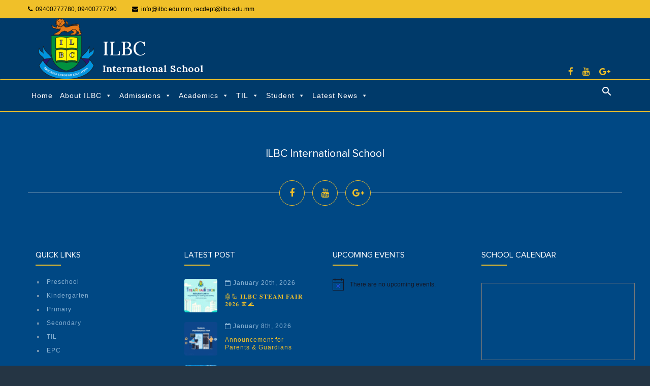

--- FILE ---
content_type: text/html; charset=UTF-8
request_url: https://ilbc.edu.mm/calendar-2/
body_size: 19358
content:
<!DOCTYPE html>
<html lang="en-US">
<head>
<!-- Global site tag (gtag.js) - Google Analytics -->
<script async src="https://www.googletagmanager.com/gtag/js?id=UA-544600-2"></script>
<script>
 window.dataLayer = window.dataLayer || [];
 function gtag(){dataLayer.push(arguments);}
 gtag('js', new Date());

 gtag('config', 'UA-544600-2');
</script>
<meta charset="UTF-8">
<meta name="viewport" content="width=device-width, initial-scale=1">
<meta property="og:title" content="ILBC - International School(International school in yangon,myanmar)" />
<meta name="description" content="ILBC seeks to foster the development of the whole child, one who is academically well-prepared, socially responsible, culturally sensitive and personally fulfilled." />	
<link rel="profile" href="https://gmpg.org/xfn/11">
<link rel="pingback" href="https://ilbc.edu.mm/xmlrpc.php">
<link rel="icon" href="https://ilbc.edu.mm/wp-content/themes/ilbc-igcse/images/favicon.png" type="image/x-icon" />
<link href="https://fonts.googleapis.com/css?family=Lora|Roboto" rel="stylesheet">
<!-- Bootstrap Core CSS -->
<link href="https://ilbc.edu.mm/wp-content/themes/ilbc-igcse/css/bootstrap.css" rel="stylesheet">
<meta name='robots' content='index, follow, max-image-preview:large, max-snippet:-1, max-video-preview:-1' />
	<style>img:is([sizes="auto" i], [sizes^="auto," i]) { contain-intrinsic-size: 3000px 1500px }</style>
	
	<!-- This site is optimized with the Yoast SEO Premium plugin v25.4 (Yoast SEO v26.8) - https://yoast.com/product/yoast-seo-premium-wordpress/ -->
	<title>Calendar - ILBC | International School</title>
	<link rel="canonical" href="https://ilbc.edu.mm/calendar-2/" />
	<meta property="og:locale" content="en_US" />
	<meta property="og:type" content="article" />
	<meta property="og:title" content="Calendar" />
	<meta property="og:url" content="https://ilbc.edu.mm/calendar-2/" />
	<meta property="og:site_name" content="ILBC | International School" />
	<meta name="twitter:card" content="summary_large_image" />
	<script type="application/ld+json" class="yoast-schema-graph">{"@context":"https://schema.org","@graph":[{"@type":"WebPage","@id":"https://ilbc.edu.mm/calendar-2/","url":"https://ilbc.edu.mm/calendar-2/","name":"Calendar - ILBC | International School","isPartOf":{"@id":"https://ilbc.edu.mm/#website"},"datePublished":"2018-02-02T04:48:22+00:00","breadcrumb":{"@id":"https://ilbc.edu.mm/calendar-2/#breadcrumb"},"inLanguage":"en-US","potentialAction":[{"@type":"ReadAction","target":["https://ilbc.edu.mm/calendar-2/"]}]},{"@type":"BreadcrumbList","@id":"https://ilbc.edu.mm/calendar-2/#breadcrumb","itemListElement":[{"@type":"ListItem","position":1,"name":"Home","item":"https://ilbc.edu.mm/"},{"@type":"ListItem","position":2,"name":"Calendar"}]},{"@type":"WebSite","@id":"https://ilbc.edu.mm/#website","url":"https://ilbc.edu.mm/","name":"ILBC | International School","description":"International school in yangon,myanmar","potentialAction":[{"@type":"SearchAction","target":{"@type":"EntryPoint","urlTemplate":"https://ilbc.edu.mm/?s={search_term_string}"},"query-input":{"@type":"PropertyValueSpecification","valueRequired":true,"valueName":"search_term_string"}}],"inLanguage":"en-US"}]}</script>
	<!-- / Yoast SEO Premium plugin. -->


<link rel='dns-prefetch' href='//ilbc.edu.mm' />
<link rel='dns-prefetch' href='//fonts.googleapis.com' />
<link rel="alternate" type="application/rss+xml" title="ILBC | International School &raquo; Feed" href="https://ilbc.edu.mm/feed/" />
<link rel="alternate" type="application/rss+xml" title="ILBC | International School &raquo; Comments Feed" href="https://ilbc.edu.mm/comments/feed/" />
<link rel="alternate" type="text/calendar" title="ILBC | International School &raquo; iCal Feed" href="https://ilbc.edu.mm/events/?ical=1" />
<script type="text/javascript">
/* <![CDATA[ */
window._wpemojiSettings = {"baseUrl":"https:\/\/s.w.org\/images\/core\/emoji\/16.0.1\/72x72\/","ext":".png","svgUrl":"https:\/\/s.w.org\/images\/core\/emoji\/16.0.1\/svg\/","svgExt":".svg","source":{"concatemoji":"https:\/\/ilbc.edu.mm\/wp-includes\/js\/wp-emoji-release.min.js?ver=6.8.3"}};
/*! This file is auto-generated */
!function(s,n){var o,i,e;function c(e){try{var t={supportTests:e,timestamp:(new Date).valueOf()};sessionStorage.setItem(o,JSON.stringify(t))}catch(e){}}function p(e,t,n){e.clearRect(0,0,e.canvas.width,e.canvas.height),e.fillText(t,0,0);var t=new Uint32Array(e.getImageData(0,0,e.canvas.width,e.canvas.height).data),a=(e.clearRect(0,0,e.canvas.width,e.canvas.height),e.fillText(n,0,0),new Uint32Array(e.getImageData(0,0,e.canvas.width,e.canvas.height).data));return t.every(function(e,t){return e===a[t]})}function u(e,t){e.clearRect(0,0,e.canvas.width,e.canvas.height),e.fillText(t,0,0);for(var n=e.getImageData(16,16,1,1),a=0;a<n.data.length;a++)if(0!==n.data[a])return!1;return!0}function f(e,t,n,a){switch(t){case"flag":return n(e,"\ud83c\udff3\ufe0f\u200d\u26a7\ufe0f","\ud83c\udff3\ufe0f\u200b\u26a7\ufe0f")?!1:!n(e,"\ud83c\udde8\ud83c\uddf6","\ud83c\udde8\u200b\ud83c\uddf6")&&!n(e,"\ud83c\udff4\udb40\udc67\udb40\udc62\udb40\udc65\udb40\udc6e\udb40\udc67\udb40\udc7f","\ud83c\udff4\u200b\udb40\udc67\u200b\udb40\udc62\u200b\udb40\udc65\u200b\udb40\udc6e\u200b\udb40\udc67\u200b\udb40\udc7f");case"emoji":return!a(e,"\ud83e\udedf")}return!1}function g(e,t,n,a){var r="undefined"!=typeof WorkerGlobalScope&&self instanceof WorkerGlobalScope?new OffscreenCanvas(300,150):s.createElement("canvas"),o=r.getContext("2d",{willReadFrequently:!0}),i=(o.textBaseline="top",o.font="600 32px Arial",{});return e.forEach(function(e){i[e]=t(o,e,n,a)}),i}function t(e){var t=s.createElement("script");t.src=e,t.defer=!0,s.head.appendChild(t)}"undefined"!=typeof Promise&&(o="wpEmojiSettingsSupports",i=["flag","emoji"],n.supports={everything:!0,everythingExceptFlag:!0},e=new Promise(function(e){s.addEventListener("DOMContentLoaded",e,{once:!0})}),new Promise(function(t){var n=function(){try{var e=JSON.parse(sessionStorage.getItem(o));if("object"==typeof e&&"number"==typeof e.timestamp&&(new Date).valueOf()<e.timestamp+604800&&"object"==typeof e.supportTests)return e.supportTests}catch(e){}return null}();if(!n){if("undefined"!=typeof Worker&&"undefined"!=typeof OffscreenCanvas&&"undefined"!=typeof URL&&URL.createObjectURL&&"undefined"!=typeof Blob)try{var e="postMessage("+g.toString()+"("+[JSON.stringify(i),f.toString(),p.toString(),u.toString()].join(",")+"));",a=new Blob([e],{type:"text/javascript"}),r=new Worker(URL.createObjectURL(a),{name:"wpTestEmojiSupports"});return void(r.onmessage=function(e){c(n=e.data),r.terminate(),t(n)})}catch(e){}c(n=g(i,f,p,u))}t(n)}).then(function(e){for(var t in e)n.supports[t]=e[t],n.supports.everything=n.supports.everything&&n.supports[t],"flag"!==t&&(n.supports.everythingExceptFlag=n.supports.everythingExceptFlag&&n.supports[t]);n.supports.everythingExceptFlag=n.supports.everythingExceptFlag&&!n.supports.flag,n.DOMReady=!1,n.readyCallback=function(){n.DOMReady=!0}}).then(function(){return e}).then(function(){var e;n.supports.everything||(n.readyCallback(),(e=n.source||{}).concatemoji?t(e.concatemoji):e.wpemoji&&e.twemoji&&(t(e.twemoji),t(e.wpemoji)))}))}((window,document),window._wpemojiSettings);
/* ]]> */
</script>
<style id='wp-emoji-styles-inline-css' type='text/css'>

	img.wp-smiley, img.emoji {
		display: inline !important;
		border: none !important;
		box-shadow: none !important;
		height: 1em !important;
		width: 1em !important;
		margin: 0 0.07em !important;
		vertical-align: -0.1em !important;
		background: none !important;
		padding: 0 !important;
	}
</style>
<link rel='stylesheet' id='wp-block-library-css' href='https://ilbc.edu.mm/wp-includes/css/dist/block-library/style.min.css?ver=6.8.3' type='text/css' media='all' />
<style id='classic-theme-styles-inline-css' type='text/css'>
/*! This file is auto-generated */
.wp-block-button__link{color:#fff;background-color:#32373c;border-radius:9999px;box-shadow:none;text-decoration:none;padding:calc(.667em + 2px) calc(1.333em + 2px);font-size:1.125em}.wp-block-file__button{background:#32373c;color:#fff;text-decoration:none}
</style>
<style id='pdfemb-pdf-embedder-viewer-style-inline-css' type='text/css'>
.wp-block-pdfemb-pdf-embedder-viewer{max-width:none}

</style>
<style id='global-styles-inline-css' type='text/css'>
:root{--wp--preset--aspect-ratio--square: 1;--wp--preset--aspect-ratio--4-3: 4/3;--wp--preset--aspect-ratio--3-4: 3/4;--wp--preset--aspect-ratio--3-2: 3/2;--wp--preset--aspect-ratio--2-3: 2/3;--wp--preset--aspect-ratio--16-9: 16/9;--wp--preset--aspect-ratio--9-16: 9/16;--wp--preset--color--black: #000000;--wp--preset--color--cyan-bluish-gray: #abb8c3;--wp--preset--color--white: #ffffff;--wp--preset--color--pale-pink: #f78da7;--wp--preset--color--vivid-red: #cf2e2e;--wp--preset--color--luminous-vivid-orange: #ff6900;--wp--preset--color--luminous-vivid-amber: #fcb900;--wp--preset--color--light-green-cyan: #7bdcb5;--wp--preset--color--vivid-green-cyan: #00d084;--wp--preset--color--pale-cyan-blue: #8ed1fc;--wp--preset--color--vivid-cyan-blue: #0693e3;--wp--preset--color--vivid-purple: #9b51e0;--wp--preset--gradient--vivid-cyan-blue-to-vivid-purple: linear-gradient(135deg,rgba(6,147,227,1) 0%,rgb(155,81,224) 100%);--wp--preset--gradient--light-green-cyan-to-vivid-green-cyan: linear-gradient(135deg,rgb(122,220,180) 0%,rgb(0,208,130) 100%);--wp--preset--gradient--luminous-vivid-amber-to-luminous-vivid-orange: linear-gradient(135deg,rgba(252,185,0,1) 0%,rgba(255,105,0,1) 100%);--wp--preset--gradient--luminous-vivid-orange-to-vivid-red: linear-gradient(135deg,rgba(255,105,0,1) 0%,rgb(207,46,46) 100%);--wp--preset--gradient--very-light-gray-to-cyan-bluish-gray: linear-gradient(135deg,rgb(238,238,238) 0%,rgb(169,184,195) 100%);--wp--preset--gradient--cool-to-warm-spectrum: linear-gradient(135deg,rgb(74,234,220) 0%,rgb(151,120,209) 20%,rgb(207,42,186) 40%,rgb(238,44,130) 60%,rgb(251,105,98) 80%,rgb(254,248,76) 100%);--wp--preset--gradient--blush-light-purple: linear-gradient(135deg,rgb(255,206,236) 0%,rgb(152,150,240) 100%);--wp--preset--gradient--blush-bordeaux: linear-gradient(135deg,rgb(254,205,165) 0%,rgb(254,45,45) 50%,rgb(107,0,62) 100%);--wp--preset--gradient--luminous-dusk: linear-gradient(135deg,rgb(255,203,112) 0%,rgb(199,81,192) 50%,rgb(65,88,208) 100%);--wp--preset--gradient--pale-ocean: linear-gradient(135deg,rgb(255,245,203) 0%,rgb(182,227,212) 50%,rgb(51,167,181) 100%);--wp--preset--gradient--electric-grass: linear-gradient(135deg,rgb(202,248,128) 0%,rgb(113,206,126) 100%);--wp--preset--gradient--midnight: linear-gradient(135deg,rgb(2,3,129) 0%,rgb(40,116,252) 100%);--wp--preset--font-size--small: 13px;--wp--preset--font-size--medium: 20px;--wp--preset--font-size--large: 36px;--wp--preset--font-size--x-large: 42px;--wp--preset--spacing--20: 0.44rem;--wp--preset--spacing--30: 0.67rem;--wp--preset--spacing--40: 1rem;--wp--preset--spacing--50: 1.5rem;--wp--preset--spacing--60: 2.25rem;--wp--preset--spacing--70: 3.38rem;--wp--preset--spacing--80: 5.06rem;--wp--preset--shadow--natural: 6px 6px 9px rgba(0, 0, 0, 0.2);--wp--preset--shadow--deep: 12px 12px 50px rgba(0, 0, 0, 0.4);--wp--preset--shadow--sharp: 6px 6px 0px rgba(0, 0, 0, 0.2);--wp--preset--shadow--outlined: 6px 6px 0px -3px rgba(255, 255, 255, 1), 6px 6px rgba(0, 0, 0, 1);--wp--preset--shadow--crisp: 6px 6px 0px rgba(0, 0, 0, 1);}:where(.is-layout-flex){gap: 0.5em;}:where(.is-layout-grid){gap: 0.5em;}body .is-layout-flex{display: flex;}.is-layout-flex{flex-wrap: wrap;align-items: center;}.is-layout-flex > :is(*, div){margin: 0;}body .is-layout-grid{display: grid;}.is-layout-grid > :is(*, div){margin: 0;}:where(.wp-block-columns.is-layout-flex){gap: 2em;}:where(.wp-block-columns.is-layout-grid){gap: 2em;}:where(.wp-block-post-template.is-layout-flex){gap: 1.25em;}:where(.wp-block-post-template.is-layout-grid){gap: 1.25em;}.has-black-color{color: var(--wp--preset--color--black) !important;}.has-cyan-bluish-gray-color{color: var(--wp--preset--color--cyan-bluish-gray) !important;}.has-white-color{color: var(--wp--preset--color--white) !important;}.has-pale-pink-color{color: var(--wp--preset--color--pale-pink) !important;}.has-vivid-red-color{color: var(--wp--preset--color--vivid-red) !important;}.has-luminous-vivid-orange-color{color: var(--wp--preset--color--luminous-vivid-orange) !important;}.has-luminous-vivid-amber-color{color: var(--wp--preset--color--luminous-vivid-amber) !important;}.has-light-green-cyan-color{color: var(--wp--preset--color--light-green-cyan) !important;}.has-vivid-green-cyan-color{color: var(--wp--preset--color--vivid-green-cyan) !important;}.has-pale-cyan-blue-color{color: var(--wp--preset--color--pale-cyan-blue) !important;}.has-vivid-cyan-blue-color{color: var(--wp--preset--color--vivid-cyan-blue) !important;}.has-vivid-purple-color{color: var(--wp--preset--color--vivid-purple) !important;}.has-black-background-color{background-color: var(--wp--preset--color--black) !important;}.has-cyan-bluish-gray-background-color{background-color: var(--wp--preset--color--cyan-bluish-gray) !important;}.has-white-background-color{background-color: var(--wp--preset--color--white) !important;}.has-pale-pink-background-color{background-color: var(--wp--preset--color--pale-pink) !important;}.has-vivid-red-background-color{background-color: var(--wp--preset--color--vivid-red) !important;}.has-luminous-vivid-orange-background-color{background-color: var(--wp--preset--color--luminous-vivid-orange) !important;}.has-luminous-vivid-amber-background-color{background-color: var(--wp--preset--color--luminous-vivid-amber) !important;}.has-light-green-cyan-background-color{background-color: var(--wp--preset--color--light-green-cyan) !important;}.has-vivid-green-cyan-background-color{background-color: var(--wp--preset--color--vivid-green-cyan) !important;}.has-pale-cyan-blue-background-color{background-color: var(--wp--preset--color--pale-cyan-blue) !important;}.has-vivid-cyan-blue-background-color{background-color: var(--wp--preset--color--vivid-cyan-blue) !important;}.has-vivid-purple-background-color{background-color: var(--wp--preset--color--vivid-purple) !important;}.has-black-border-color{border-color: var(--wp--preset--color--black) !important;}.has-cyan-bluish-gray-border-color{border-color: var(--wp--preset--color--cyan-bluish-gray) !important;}.has-white-border-color{border-color: var(--wp--preset--color--white) !important;}.has-pale-pink-border-color{border-color: var(--wp--preset--color--pale-pink) !important;}.has-vivid-red-border-color{border-color: var(--wp--preset--color--vivid-red) !important;}.has-luminous-vivid-orange-border-color{border-color: var(--wp--preset--color--luminous-vivid-orange) !important;}.has-luminous-vivid-amber-border-color{border-color: var(--wp--preset--color--luminous-vivid-amber) !important;}.has-light-green-cyan-border-color{border-color: var(--wp--preset--color--light-green-cyan) !important;}.has-vivid-green-cyan-border-color{border-color: var(--wp--preset--color--vivid-green-cyan) !important;}.has-pale-cyan-blue-border-color{border-color: var(--wp--preset--color--pale-cyan-blue) !important;}.has-vivid-cyan-blue-border-color{border-color: var(--wp--preset--color--vivid-cyan-blue) !important;}.has-vivid-purple-border-color{border-color: var(--wp--preset--color--vivid-purple) !important;}.has-vivid-cyan-blue-to-vivid-purple-gradient-background{background: var(--wp--preset--gradient--vivid-cyan-blue-to-vivid-purple) !important;}.has-light-green-cyan-to-vivid-green-cyan-gradient-background{background: var(--wp--preset--gradient--light-green-cyan-to-vivid-green-cyan) !important;}.has-luminous-vivid-amber-to-luminous-vivid-orange-gradient-background{background: var(--wp--preset--gradient--luminous-vivid-amber-to-luminous-vivid-orange) !important;}.has-luminous-vivid-orange-to-vivid-red-gradient-background{background: var(--wp--preset--gradient--luminous-vivid-orange-to-vivid-red) !important;}.has-very-light-gray-to-cyan-bluish-gray-gradient-background{background: var(--wp--preset--gradient--very-light-gray-to-cyan-bluish-gray) !important;}.has-cool-to-warm-spectrum-gradient-background{background: var(--wp--preset--gradient--cool-to-warm-spectrum) !important;}.has-blush-light-purple-gradient-background{background: var(--wp--preset--gradient--blush-light-purple) !important;}.has-blush-bordeaux-gradient-background{background: var(--wp--preset--gradient--blush-bordeaux) !important;}.has-luminous-dusk-gradient-background{background: var(--wp--preset--gradient--luminous-dusk) !important;}.has-pale-ocean-gradient-background{background: var(--wp--preset--gradient--pale-ocean) !important;}.has-electric-grass-gradient-background{background: var(--wp--preset--gradient--electric-grass) !important;}.has-midnight-gradient-background{background: var(--wp--preset--gradient--midnight) !important;}.has-small-font-size{font-size: var(--wp--preset--font-size--small) !important;}.has-medium-font-size{font-size: var(--wp--preset--font-size--medium) !important;}.has-large-font-size{font-size: var(--wp--preset--font-size--large) !important;}.has-x-large-font-size{font-size: var(--wp--preset--font-size--x-large) !important;}
:where(.wp-block-post-template.is-layout-flex){gap: 1.25em;}:where(.wp-block-post-template.is-layout-grid){gap: 1.25em;}
:where(.wp-block-columns.is-layout-flex){gap: 2em;}:where(.wp-block-columns.is-layout-grid){gap: 2em;}
:root :where(.wp-block-pullquote){font-size: 1.5em;line-height: 1.6;}
</style>
<link rel='stylesheet' id='wp-job-manager-job-listings-css' href='https://ilbc.edu.mm/wp-content/plugins/wp-job-manager/assets/dist/css/job-listings.css?ver=598383a28ac5f9f156e4' type='text/css' media='all' />
<link rel='stylesheet' id='hamburger.css-css' href='https://ilbc.edu.mm/wp-content/plugins/wp-responsive-menu/assets/css/wpr-hamburger.css?ver=3.2.1' type='text/css' media='all' />
<link rel='stylesheet' id='wprmenu.css-css' href='https://ilbc.edu.mm/wp-content/plugins/wp-responsive-menu/assets/css/wprmenu.css?ver=3.2.1' type='text/css' media='all' />
<style id='wprmenu.css-inline-css' type='text/css'>
@media only screen and ( max-width: 768px ) {html body div.wprm-wrapper {overflow: scroll;}#wprmenu_bar {background-image: url();background-size:;background-repeat: ;}#wprmenu_bar {background-color: #003a6a;}html body div#mg-wprm-wrap .wpr_submit .icon.icon-search {color: ;}#wprmenu_bar .menu_title,#wprmenu_bar .wprmenu_icon_menu,#wprmenu_bar .menu_title a {color: #f0c029;}#wprmenu_bar .menu_title a {font-size: px;font-weight: ;}#mg-wprm-wrap li.menu-item a {font-size: px;text-transform: ;font-weight: ;}#mg-wprm-wrap li.menu-item-has-children ul.sub-menu a {font-size: px;text-transform: ;font-weight: ;}#mg-wprm-wrap li.current-menu-item > a {background: ;}#mg-wprm-wrap li.current-menu-item > a,#mg-wprm-wrap li.current-menu-item span.wprmenu_icon{color:!important;}#mg-wprm-wrap {background-color: #003a6a;}.cbp-spmenu-push-toright,.cbp-spmenu-push-toright .mm-slideout {left: 80% ;}.cbp-spmenu-push-toleft {left: -80% ;}#mg-wprm-wrap.cbp-spmenu-right,#mg-wprm-wrap.cbp-spmenu-left,#mg-wprm-wrap.cbp-spmenu-right.custom,#mg-wprm-wrap.cbp-spmenu-left.custom,.cbp-spmenu-vertical {width: 80%;max-width: px;}#mg-wprm-wrap ul#wprmenu_menu_ul li.menu-item a,div#mg-wprm-wrap ul li span.wprmenu_icon {color: #f0c029;}#mg-wprm-wrap ul#wprmenu_menu_ul li.menu-item:valid ~ a{color: ;}#mg-wprm-wrap ul#wprmenu_menu_ul li.menu-item a:hover {background: ;color: #606060 !important;}div#mg-wprm-wrap ul>li:hover>span.wprmenu_icon {color: #606060 !important;}.wprmenu_bar .hamburger-inner,.wprmenu_bar .hamburger-inner::before,.wprmenu_bar .hamburger-inner::after {background: #f0c029;}.wprmenu_bar .hamburger:hover .hamburger-inner,.wprmenu_bar .hamburger:hover .hamburger-inner::before,.wprmenu_bar .hamburger:hover .hamburger-inner::after {background: ;}#wprmenu_menu,#wprmenu_menu ul,#wprmenu_menu li,.wprmenu_no_border_bottom {border-bottom:none;}#wprmenu_menu.wprmenu_levels ul li ul {border-top:none;}#wprmenu_menu.left {width:80%;left: -80%;right: auto;}#wprmenu_menu.right {width:80%;right: -80%;left: auto;}.wprmenu_bar .hamburger {float: right;}.wprmenu_bar #custom_menu_icon.hamburger {top: px;right: 0px;float: right;background-color: ;}.wpr_custom_menu #custom_menu_icon {display: block;}html { padding-top: 42px !important; }#wprmenu_bar,#mg-wprm-wrap { display: block; }div#wpadminbar { position: fixed; }}
</style>
<link rel='stylesheet' id='wpr_icons-css' href='https://ilbc.edu.mm/wp-content/plugins/wp-responsive-menu/inc/assets/icons/wpr-icons.css?ver=3.2.1' type='text/css' media='all' />
<link rel='stylesheet' id='megamenu-css' href='https://ilbc.edu.mm/wp-content/uploads/maxmegamenu/style.css?ver=71ec0c' type='text/css' media='all' />
<link rel='stylesheet' id='dashicons-css' href='https://ilbc.edu.mm/wp-includes/css/dashicons.min.css?ver=6.8.3' type='text/css' media='all' />
<link rel='stylesheet' id='font-awesome-css' href='https://ilbc.edu.mm/wp-content/themes/ilbc-igcse/css/font-awesome.css?ver=6.8.3' type='text/css' media='all' />
<link rel='stylesheet' id='flexslider-css' href='https://ilbc.edu.mm/wp-content/themes/ilbc-igcse/css/flexslider.css?ver=6.8.3' type='text/css' media='all' />
<link rel='stylesheet' id='lightslider-css' href='https://ilbc.edu.mm/wp-content/themes/ilbc-igcse/css/lightslider.css?ver=6.8.3' type='text/css' media='all' />
<link rel='stylesheet' id='jquery-sidr-light-css' href='https://ilbc.edu.mm/wp-content/themes/ilbc-igcse/css/jquery.sidr.light.css?ver=6.8.3' type='text/css' media='all' />
<link rel='stylesheet' id='education-zone-google-fonts-css' href='//fonts.googleapis.com/css?family=Roboto%3A400%2C700%7CLato%3A400%2C900%2C700&#038;ver=6.8.3' type='text/css' media='all' />
<link rel='stylesheet' id='education-zone-style-css' href='https://ilbc.edu.mm/wp-content/themes/ilbc-igcse/style.css?ver=1' type='text/css' media='all' />
<link rel='stylesheet' id='msl-main-css' href='https://ilbc.edu.mm/wp-content/plugins/master-slider/public/assets/css/masterslider.main.css?ver=3.11.0' type='text/css' media='all' />
<link rel='stylesheet' id='msl-custom-css' href='https://ilbc.edu.mm/wp-content/uploads/master-slider/custom.css?ver=14' type='text/css' media='all' />
<script type="text/javascript" src="https://ilbc.edu.mm/wp-includes/js/jquery/jquery.min.js?ver=3.7.1" id="jquery-core-js"></script>
<script type="text/javascript" src="https://ilbc.edu.mm/wp-includes/js/jquery/jquery-migrate.min.js?ver=3.4.1" id="jquery-migrate-js"></script>
<script type="text/javascript" src="https://ilbc.edu.mm/wp-content/plugins/wp-responsive-menu/assets/js/modernizr.custom.js?ver=3.2.1" id="modernizr-js"></script>
<script type="text/javascript" src="https://ilbc.edu.mm/wp-content/plugins/wp-responsive-menu/assets/js/touchSwipe.js?ver=3.2.1" id="touchSwipe-js"></script>
<script type="text/javascript" id="wprmenu.js-js-extra">
/* <![CDATA[ */
var wprmenu = {"zooming":"yes","from_width":"768","push_width":"","menu_width":"80","parent_click":"","swipe":"yes","enable_overlay":"","wprmenuDemoId":""};
/* ]]> */
</script>
<script type="text/javascript" src="https://ilbc.edu.mm/wp-content/plugins/wp-responsive-menu/assets/js/wprmenu.js?ver=3.2.1" id="wprmenu.js-js"></script>
<script></script><link rel="https://api.w.org/" href="https://ilbc.edu.mm/wp-json/" /><link rel="alternate" title="JSON" type="application/json" href="https://ilbc.edu.mm/wp-json/wp/v2/pages/13681" /><link rel="EditURI" type="application/rsd+xml" title="RSD" href="https://ilbc.edu.mm/xmlrpc.php?rsd" />
<meta name="generator" content="WordPress 6.8.3" />
<link rel='shortlink' href='https://ilbc.edu.mm/?p=13681' />
<link rel="alternate" title="oEmbed (JSON)" type="application/json+oembed" href="https://ilbc.edu.mm/wp-json/oembed/1.0/embed?url=https%3A%2F%2Filbc.edu.mm%2Fcalendar-2%2F" />
<link rel="alternate" title="oEmbed (XML)" type="text/xml+oembed" href="https://ilbc.edu.mm/wp-json/oembed/1.0/embed?url=https%3A%2F%2Filbc.edu.mm%2Fcalendar-2%2F&#038;format=xml" />
<script>var ms_grabbing_curosr = 'https://ilbc.edu.mm/wp-content/plugins/master-slider/public/assets/css/common/grabbing.cur', ms_grab_curosr = 'https://ilbc.edu.mm/wp-content/plugins/master-slider/public/assets/css/common/grab.cur';</script>
<meta name="generator" content="MasterSlider 3.11.0 - Responsive Touch Image Slider | avt.li/msf" />
<script type="text/javascript">
(function(url){
	if(/(?:Chrome\/26\.0\.1410\.63 Safari\/537\.31|WordfenceTestMonBot)/.test(navigator.userAgent)){ return; }
	var addEvent = function(evt, handler) {
		if (window.addEventListener) {
			document.addEventListener(evt, handler, false);
		} else if (window.attachEvent) {
			document.attachEvent('on' + evt, handler);
		}
	};
	var removeEvent = function(evt, handler) {
		if (window.removeEventListener) {
			document.removeEventListener(evt, handler, false);
		} else if (window.detachEvent) {
			document.detachEvent('on' + evt, handler);
		}
	};
	var evts = 'contextmenu dblclick drag dragend dragenter dragleave dragover dragstart drop keydown keypress keyup mousedown mousemove mouseout mouseover mouseup mousewheel scroll'.split(' ');
	var logHuman = function() {
		if (window.wfLogHumanRan) { return; }
		window.wfLogHumanRan = true;
		var wfscr = document.createElement('script');
		wfscr.type = 'text/javascript';
		wfscr.async = true;
		wfscr.src = url + '&r=' + Math.random();
		(document.getElementsByTagName('head')[0]||document.getElementsByTagName('body')[0]).appendChild(wfscr);
		for (var i = 0; i < evts.length; i++) {
			removeEvent(evts[i], logHuman);
		}
	};
	for (var i = 0; i < evts.length; i++) {
		addEvent(evts[i], logHuman);
	}
})('//ilbc.edu.mm/?wordfence_lh=1&hid=B3CAC71878AD4FEA66D3CB4AA950831E');
</script><script>
  var div = document.createElement('div');
  div.className = 'fb-customerchat';
  div.setAttribute('page_id', '412564952151394');
  div.setAttribute('ref', '');
  document.body.appendChild(div);
  window.fbMessengerPlugins = window.fbMessengerPlugins || {
    init: function () {
      FB.init({
        appId            : '1678638095724206',
        autoLogAppEvents : true,
        xfbml            : true,
        version          : 'v3.0'
      });
    }, callable: []
  };
  window.fbAsyncInit = window.fbAsyncInit || function () {
    window.fbMessengerPlugins.callable.forEach(function (item) { item(); });
    window.fbMessengerPlugins.init();
  };
  setTimeout(function () {
    (function (d, s, id) {
      var js, fjs = d.getElementsByTagName(s)[0];
      if (d.getElementById(id)) { return; }
      js = d.createElement(s);
      js.id = id;
      js.src = "//connect.facebook.net/en_US/sdk/xfbml.customerchat.js";
      fjs.parentNode.insertBefore(js, fjs);
    }(document, 'script', 'facebook-jssdk'));
  }, 0);
</script><meta name="tec-api-version" content="v1"><meta name="tec-api-origin" content="https://ilbc.edu.mm"><link rel="alternate" href="https://ilbc.edu.mm/wp-json/tribe/events/v1/" /><meta name="generator" content="Powered by WPBakery Page Builder - drag and drop page builder for WordPress."/>
		<style type="text/css" id="wp-custom-css">
			body {
    background-color: rgb(37, 53, 68) !important;
    font-family: 'Roboto-Regular', sans-serif !important;
    color: #004884;
}

.ms-slide:nth-child(6) .ms-slide-bgcont {
  position: relative;
}

.ms-slide:nth-child(6) .ms-slide-bgcont::after {
  content: "WRO 2025 – Asia Pacific Open Championship";
  position: absolute;
  top: 10%;
  left: 50%;
  transform: translate(-50%, -50%);
  
  color: #ffcc00;
  background: linear-gradient(45deg, #f7d308, #ffb700, #d98b00, #fff7a3);
  background-clip: text;
  -webkit-background-clip: text;
  -webkit-text-stroke: 2px #000;
  -webkit-text-fill-color: transparent;
   font-size: clamp(1.5rem, 4vw, 3rem);
  font-weight: 900;
  text-align: center;
  line-height: 1.2;
  max-width: 90%;
  white-space: normal;
  text-shadow: 0 0 6px rgba(0,0,0,0.7);
}

.tribe-events-widget-events-list__event-datetime {
	font-size: 12px;
	color: #8ab5d6 !important;
	text-decoration: none;
}

.tribe-events-widget-events-list__event-title-link {
    color: #f0c029 !important;
    font-size: 12px;
    text-decoration: none;
}

.tribe-events-widget-events-list__event-date-tag-month, .tribe-events-widget-events-list__event-date-tag-daynum{
	color: #fff !important;
}		</style>
		<noscript><style> .wpb_animate_when_almost_visible { opacity: 1; }</style></noscript><style type="text/css">/** Mega Menu CSS: fs **/</style>
</head>

<body data-rsssl=1 class="wp-singular page-template-default page page-id-13681 wp-theme-ilbc-igcse _masterslider _ms_version_3.11.0 tribe-no-js mega-menu-max-mega-menu-1 group-blog ilbc wpb-js-composer js-comp-ver-8.5 vc_responsive">
    <!-- start top menu -->
    <div id="desktop-menu">
        <div class="top-header ">
        <div class="container">
            <div class="row">
                <div class="col-lg-10 col-md-10 col-sm-9 col-xs-8 left-top">
                    <ul>
                        <li><i class="fa fa-phone" aria-hidden="true">&nbsp;</i>
    09400777780, 09400777790 </li>
                        <li><i class="fa fa-envelope" aria-hidden="true">&nbsp;</i>
    info@ilbc.edu.mm, recdept@ilbc.edu.mm</li>
                    </ul>
                </div>
                <div class="col-lg-2 col-md-2 col-sm-3 col-xs-4 right-top">
                    <!-- <ul>
                        <li><i class="fa fa-pencil" aria-hidden="true"></i>&nbsp;
    Register</li>
                    <li><i class="fa fa-sign-in" aria-hidden="true"></i>&nbsp;
    Login</li>
                    </ul> -->
                </div>
            </div>
        </div>
        </div>
    <!-- end -->
        <div class="second-header">
        <div class="container">
            <div class="row">
                <!-- <div class="col-lg-2 col-md-2 col-sm-2 col-xs-2 left-logo">
                    <a href="ILBC | International School"><img src="https://ilbc.edu.mm/wp-content/themes/ilbc-igcse/images/logo.png"/></a>
                </div> -->
                <div class="col-lg-10 col-md-10 col-sm-10 col-xs-10 right_text">
                    <ul>
                        <li>
                             <a href=""><img src="https://ilbc.edu.mm/wp-content/themes/ilbc-igcse/images/logo.png"/></a>
                        </li>
                        <li class="rt-title">
                        <h3>ILBC</h3>
                        <h4>International School</h4>
                        </li>
                    </ul>             
                </div>

                <div class="col-lg-2 col-md-2 col-sm-2 col-xs-4 second-header-social">
                    <ul align='left'>
                        <li><a href="https://www.facebook.com/ILBCEDU/"><i class="fa fa-facebook" aria-hidden="true"></i></a></li>
                        <li><a href="https://www.youtube.com/user/ILBCEDU"><i class="fa fa-youtube" aria-hidden="true"></i></a></li>
                        <li><a href="https://plus.google.com/+Ilbcedumm/"><i class="fa fa-google-plus"></i></a></li>
                    </ul>
                </div>
            </div>
        </div>
        </div>
    <!-- start hearder menu -->
        <!-- Navigation -->
        <!-- desktop -->
        <nav class="navbar navbar-default nav-container" role="navigation">
            <div class="container nav">
                    <div class="collapse navbar-collapse navbar-ex1-collapse">
                        <div class="row">
                            <div class="col-md-10 right-menu">
                                <div id="mega-menu-wrap-max_mega_menu_1" class="mega-menu-wrap"><div class="mega-menu-toggle"><div class="mega-toggle-blocks-left"></div><div class="mega-toggle-blocks-center"></div><div class="mega-toggle-blocks-right"><div class='mega-toggle-block mega-menu-toggle-block mega-toggle-block-1' id='mega-toggle-block-1' tabindex='0'><span class='mega-toggle-label' role='button' aria-expanded='false'><span class='mega-toggle-label-closed'>MENU</span><span class='mega-toggle-label-open'>MENU</span></span></div></div></div><ul id="mega-menu-max_mega_menu_1" class="mega-menu max-mega-menu mega-menu-horizontal mega-no-js" data-event="hover_intent" data-effect="fade_up" data-effect-speed="400" data-effect-mobile="disabled" data-effect-speed-mobile="0" data-mobile-force-width="false" data-second-click="go" data-document-click="collapse" data-vertical-behaviour="standard" data-breakpoint="768" data-unbind="true" data-mobile-state="collapse_all" data-mobile-direction="vertical" data-hover-intent-timeout="300" data-hover-intent-interval="100"><li class="mega-menu-item mega-menu-item-type-post_type mega-menu-item-object-page mega-menu-item-home mega-align-bottom-left mega-menu-flyout mega-menu-item-50" id="mega-menu-item-50"><a class="mega-menu-link" href="https://ilbc.edu.mm/" tabindex="0">Home</a></li><li class="mega-menu-item mega-menu-item-type-post_type mega-menu-item-object-page mega-menu-item-has-children mega-align-bottom-left mega-menu-flyout mega-menu-item-49" id="mega-menu-item-49"><a class="mega-menu-link" href="https://ilbc.edu.mm/about/" aria-expanded="false" tabindex="0">About ILBC<span class="mega-indicator" aria-hidden="true"></span></a>
<ul class="mega-sub-menu">
<li class="mega-menu-item mega-menu-item-type-post_type mega-menu-item-object-page mega-menu-item-72" id="mega-menu-item-72"><a class="mega-menu-link" href="https://ilbc.edu.mm/history/">History</a></li><li class="mega-menu-item mega-menu-item-type-post_type mega-menu-item-object-page mega-menu-item-8523" id="mega-menu-item-8523"><a class="mega-menu-link" href="https://ilbc.edu.mm/calendar/">Calendar</a></li><li class="mega-menu-item mega-menu-item-type-post_type mega-menu-item-object-page mega-menu-item-91" id="mega-menu-item-91"><a class="mega-menu-link" href="https://ilbc.edu.mm/faculty/">Faculty</a></li><li class="mega-menu-item mega-menu-item-type-post_type mega-menu-item-object-page mega-menu-item-17385" id="mega-menu-item-17385"><a class="mega-menu-link" href="https://ilbc.edu.mm/branches/">Branches</a></li></ul>
</li><li class="mega-menu-item mega-menu-item-type-post_type mega-menu-item-object-page mega-menu-item-has-children mega-align-bottom-left mega-menu-flyout mega-menu-item-48" id="mega-menu-item-48"><a class="mega-menu-link" href="https://ilbc.edu.mm/admissions/" aria-expanded="false" tabindex="0">Admissions<span class="mega-indicator" aria-hidden="true"></span></a>
<ul class="mega-sub-menu">
<li class="mega-menu-item mega-menu-item-type-post_type mega-menu-item-object-page mega-menu-item-84" id="mega-menu-item-84"><a class="mega-menu-link" href="https://ilbc.edu.mm/faqs/">FAQs</a></li></ul>
</li><li class="mega-menu-item mega-menu-item-type-custom mega-menu-item-object-custom mega-menu-item-has-children mega-menu-megamenu mega-align-bottom-left mega-menu-megamenu mega-menu-item-8184" id="mega-menu-item-8184"><a class="mega-menu-link" href="#" aria-expanded="false" tabindex="0">Academics<span class="mega-indicator" aria-hidden="true"></span></a>
<ul class="mega-sub-menu">
<li class="mega-menu-item mega-menu-item-type-post_type mega-menu-item-object-page mega-menu-column-standard mega-menu-columns-1-of-2 mega-menu-item-93" style="--columns:2; --span:1" id="mega-menu-item-93"><a class="mega-menu-link" href="https://ilbc.edu.mm/preschool/">Preschool</a></li><li class="mega-menu-item mega-menu-item-type-post_type mega-menu-item-object-page mega-menu-item-has-children mega-menu-column-standard mega-menu-columns-1-of-2 mega-menu-item-106" style="--columns:2; --span:1" id="mega-menu-item-106"><a class="mega-menu-link" href="https://ilbc.edu.mm/english-proficiency-course-epc/">EPC<span class="mega-indicator" aria-hidden="true"></span></a>
	<ul class="mega-sub-menu">
<li class="mega-menu-item mega-menu-item-type-custom mega-menu-item-object-custom mega-menu-item-has-children mega-menu-item-16899" id="mega-menu-item-16899"><a class="mega-menu-link" href="#" aria-expanded="false">TBL<span class="mega-indicator" aria-hidden="true"></span></a>
		<ul class="mega-sub-menu">
<li class="mega-menu-item mega-menu-item-type-post_type mega-menu-item-object-page mega-menu-item-16907" id="mega-menu-item-16907"><a class="mega-menu-link" href="https://ilbc.edu.mm/weekend-epc-faqs/">Weekend EPC – FAQs</a></li>		</ul>
</li>	</ul>
</li><li class="mega-menu-item mega-menu-item-type-post_type mega-menu-item-object-page mega-menu-column-standard mega-menu-columns-1-of-2 mega-menu-clear mega-menu-item-96" style="--columns:2; --span:1" id="mega-menu-item-96"><a class="mega-menu-link" href="https://ilbc.edu.mm/kindergarten/">Kindergarten</a></li><li class="mega-menu-item mega-menu-item-type-post_type mega-menu-item-object-page mega-menu-column-standard mega-menu-columns-1-of-2 mega-menu-item-108" style="--columns:2; --span:1" id="mega-menu-item-108"><a class="mega-menu-link" href="https://ilbc.edu.mm/summer-english-courses/">Summer English Courses</a></li><li class="mega-menu-item mega-menu-item-type-post_type mega-menu-item-object-page mega-menu-column-standard mega-menu-columns-1-of-2 mega-menu-clear mega-menu-item-99" style="--columns:2; --span:1" id="mega-menu-item-99"><a class="mega-menu-link" href="https://ilbc.edu.mm/primary/">Primary</a></li><li class="mega-menu-item mega-menu-item-type-post_type mega-menu-item-object-page mega-menu-column-standard mega-menu-columns-1-of-2 mega-menu-item-112" style="--columns:2; --span:1" id="mega-menu-item-112"><a class="mega-menu-link" href="https://ilbc.edu.mm/extracurricular/">Extracurricular</a></li><li class="mega-menu-item mega-menu-item-type-post_type mega-menu-item-object-page mega-menu-column-standard mega-menu-columns-1-of-2 mega-menu-clear mega-menu-item-103" style="--columns:2; --span:1" id="mega-menu-item-103"><a class="mega-menu-link" href="https://ilbc.edu.mm/secondary-igcse/">Secondary</a></li><li class="mega-menu-item mega-menu-item-type-post_type mega-menu-item-object-page mega-menu-column-standard mega-menu-columns-1-of-2 mega-menu-item-115" style="--columns:2; --span:1" id="mega-menu-item-115"><a class="mega-menu-link" href="https://ilbc.edu.mm/evaluation-system/">Evaluation System</a></li><li class="mega-menu-item mega-menu-item-type-custom mega-menu-item-object-custom mega-menu-item-has-children mega-menu-column-standard mega-menu-columns-1-of-2 mega-menu-clear mega-menu-item-16626" style="--columns:2; --span:1" id="mega-menu-item-16626"><a class="mega-menu-link" href="#">HBL<span class="mega-indicator" aria-hidden="true"></span></a>
	<ul class="mega-sub-menu">
<li class="mega-menu-item mega-menu-item-type-post_type mega-menu-item-object-page mega-menu-item-16445" id="mega-menu-item-16445"><a class="mega-menu-link" href="https://ilbc.edu.mm/hbl/">HBL Information</a></li>	</ul>
</li><li class="mega-menu-item mega-menu-item-type-post_type mega-menu-item-object-page mega-menu-column-standard mega-menu-columns-1-of-2 mega-menu-item-16783" style="--columns:2; --span:1" id="mega-menu-item-16783"><a class="mega-menu-link" href="https://ilbc.edu.mm/ilbc-school-fees-transfer-form/">ILBC School Fees Transfer Form</a></li><li class="mega-menu-item mega-menu-item-type-post_type mega-menu-item-object-page mega-menu-column-standard mega-menu-columns-1-of-2 mega-menu-clear mega-menu-item-17950" style="--columns:2; --span:1" id="mega-menu-item-17950"><a class="mega-menu-link" href="https://ilbc.edu.mm/us-dual-diploma-program/">U.S. Dual Diploma Program</a></li></ul>
</li><li class="mega-menu-item mega-menu-item-type-custom mega-menu-item-object-custom mega-menu-item-has-children mega-align-bottom-left mega-menu-flyout mega-menu-item-16833" id="mega-menu-item-16833"><a class="mega-menu-link" href="#" aria-expanded="false" tabindex="0">TIL<span class="mega-indicator" aria-hidden="true"></span></a>
<ul class="mega-sub-menu">
<li class="mega-menu-item mega-menu-item-type-post_type mega-menu-item-object-page mega-menu-item-17641" id="mega-menu-item-17641"><a class="mega-menu-link" href="https://ilbc.edu.mm/technology-integrated-learning/">TIL Information</a></li><li class="mega-menu-item mega-menu-item-type-post_type mega-menu-item-object-page mega-menu-item-17094" id="mega-menu-item-17094"><a class="mega-menu-link" href="https://ilbc.edu.mm/ilbc-til-faqs/">ILBC TIL – FAQs</a></li><li class="mega-menu-item mega-menu-item-type-post_type mega-menu-item-object-page mega-menu-item-16892" id="mega-menu-item-16892"><a class="mega-menu-link" href="https://ilbc.edu.mm/til-policy/">TIL Policy</a></li><li class="mega-menu-item mega-menu-item-type-post_type mega-menu-item-object-page mega-menu-item-16950" id="mega-menu-item-16950"><a class="mega-menu-link" href="https://ilbc.edu.mm/til-test-and-measurement-policy/">TIL Test and Measurement Policy</a></li><li class="mega-menu-item mega-menu-item-type-post_type mega-menu-item-object-page mega-menu-item-16985" id="mega-menu-item-16985"><a class="mega-menu-link" href="https://ilbc.edu.mm/til-report-card-manual/">TIL Report Card Manual</a></li><li class="mega-menu-item mega-menu-item-type-post_type mega-menu-item-object-page mega-menu-item-16533" id="mega-menu-item-16533"><a class="mega-menu-link" href="https://ilbc.edu.mm/til-payment-information/">TIL Payment Information</a></li><li class="mega-menu-item mega-menu-item-type-post_type mega-menu-item-object-page mega-menu-item-17248" id="mega-menu-item-17248"><a class="mega-menu-link" href="https://ilbc.edu.mm/ilbc-ems-app/">ILBC EMS App</a></li><li class="mega-menu-item mega-menu-item-type-post_type mega-menu-item-object-page mega-menu-item-17413" id="mega-menu-item-17413"><a class="mega-menu-link" href="https://ilbc.edu.mm/university-opportunities/">ILBC University Opportunities</a></li></ul>
</li><li class="mega-menu-item mega-menu-item-type-custom mega-menu-item-object-custom mega-menu-item-has-children mega-align-bottom-left mega-menu-flyout mega-menu-item-8657" id="mega-menu-item-8657"><a class="mega-menu-link" href="#" aria-expanded="false" tabindex="0">Student<span class="mega-indicator" aria-hidden="true"></span></a>
<ul class="mega-sub-menu">
<li class="mega-menu-item mega-menu-item-type-post_type mega-menu-item-object-page mega-menu-item-8314" id="mega-menu-item-8314"><a class="mega-menu-link" href="https://ilbc.edu.mm/graduation/">Graduation</a></li><li class="mega-menu-item mega-menu-item-type-post_type mega-menu-item-object-page mega-menu-item-8658" id="mega-menu-item-8658"><a class="mega-menu-link" href="https://ilbc.edu.mm/igcse-results/">IGCSE Results</a></li><li class="mega-menu-item mega-menu-item-type-post_type mega-menu-item-object-page mega-menu-item-8659" id="mega-menu-item-8659"><a class="mega-menu-link" href="https://ilbc.edu.mm/student-leaders/">Student Leaders</a></li><li class="mega-menu-item mega-menu-item-type-post_type mega-menu-item-object-page mega-menu-item-1018" id="mega-menu-item-1018"><a class="mega-menu-link" href="https://ilbc.edu.mm/student-alumni-form/">Student Alumni Form</a></li><li class="mega-menu-item mega-menu-item-type-custom mega-menu-item-object-custom mega-menu-item-has-children mega-menu-item-14445" id="mega-menu-item-14445"><a class="mega-menu-link" href="#" aria-expanded="false">Activities<span class="mega-indicator" aria-hidden="true"></span></a>
	<ul class="mega-sub-menu">
<li class="mega-menu-item mega-menu-item-type-post_type mega-menu-item-object-page mega-menu-item-14447" id="mega-menu-item-14447"><a class="mega-menu-link" href="https://ilbc.edu.mm/after-school-activities/">After School Activities</a></li>	</ul>
</li></ul>
</li><li class="mega-menu-item mega-menu-item-type-post_type mega-menu-item-object-page mega-menu-item-has-children mega-align-bottom-left mega-menu-flyout mega-menu-item-17493" id="mega-menu-item-17493"><a class="mega-menu-link" href="https://ilbc.edu.mm/latest-news/" aria-expanded="false" tabindex="0">Latest News<span class="mega-indicator" aria-hidden="true"></span></a>
<ul class="mega-sub-menu">
<li class="mega-menu-item mega-menu-item-type-post_type mega-menu-item-object-page mega-menu-item-718" id="mega-menu-item-718"><a class="mega-menu-link" href="https://ilbc.edu.mm/photo-gallery/">Photo Gallery</a></li><li class="mega-menu-item mega-menu-item-type-post_type mega-menu-item-object-page mega-menu-item-16194" id="mega-menu-item-16194"><a class="mega-menu-link" href="https://ilbc.edu.mm/mindfulness/">Mindfulness</a></li><li class="mega-menu-item mega-menu-item-type-post_type mega-menu-item-object-page mega-menu-item-984" id="mega-menu-item-984"><a class="mega-menu-link" href="https://ilbc.edu.mm/job-opportunity/">Job Opportunities</a></li><li class="mega-menu-item mega-menu-item-type-post_type mega-menu-item-object-page mega-menu-item-69" id="mega-menu-item-69"><a class="mega-menu-link" href="https://ilbc.edu.mm/contact/">Contact</a></li></ul>
</li></ul></div> 
                            </div>
                            <!-- search button -->
                            <div class="col-md-2 ms-right">
                                 <div class="search">
                                  <input class="search_box" type="checkbox" id="search_box">
                                  <label class="icon-search" for="search_box"></label>
                                  <div class="search_form">
                                    <!-- <form action="#">
                                      <input type="text"><input type="submit" value="search">
                                    </form> -->
                                    <form role="search" method="get" class="search-form sf-form" action="https://ilbc.edu.mm/">
                                        <label>
                                            <input type="search" class="search-field" placeholder="&hellip;" value="" name="s" />
                                            <button type="submit" class="search-submit sf-submit"><span class="screen-reader-text">Search</span></button>
                                        </label>
                                    </form>
                                  </div>
                                </div>

                            </div>

                        </div>  
                    </div>
                <!-- /.navbar-collapse -->
            </div>
            <!-- /.container -->
        </nav>
    </div>
    <!-- end desktop menu -->	<div class="container">
	<div class="row">
	      </div>
</div>
    </div>
    </div>
	</div><!-- #content -->

	<!-- footer content here -->
<footer>
    <div class="container">
        <!-- social row -->
        <div class="row">
            <div class="col-lg-12 col-md-12 col-sm-12 col-xs-12 footer-first-row">
                <h3>ILBC International School</h3>
            </div>
        </div>
        <div class="row">
            <div class="col-lg-12 col-md-12 col-sm-12 col-xs-12 social-icons">
                <a href="https://www.facebook.com/ILBCEDU/"><i class="fa fa-facebook" aria-hidden="true"></i>
</a>
                <a href="https://www.youtube.com/user/ILBCEDU"><i class="fa fa-youtube" aria-hidden="true"></i>
</a>
                <a href="https://plus.google.com/+Ilbcedumm/"><i class="fa fa-google-plus" aria-hidden="true"></i>
</a>
                <!-- <a href="#"><i class="fa fa-pinterest" aria-hidden="true"></i>
</a> -->
            </div>
        </div>

        <!-- end -->
        <!-- widget row -->
        <div class="row">
            <div class="col-md-3 footer-first">
                <section id="text-21" class="widget widget_text"><h4 class="widget-title">QUICK LINKS</h4>			<div class="textwidget"><div class="widget-line"></div>
</div>
		</section><section id="nav_menu-4" class="widget widget_nav_menu"><div class="menu-academics-menu-container"><ul id="menu-academics-menu" class="menu"><li id="menu-item-477" class="menu-item menu-item-type-post_type menu-item-object-page menu-item-477"><a href="https://ilbc.edu.mm/preschool/">Preschool</a></li>
<li id="menu-item-476" class="menu-item menu-item-type-post_type menu-item-object-page menu-item-476"><a href="https://ilbc.edu.mm/kindergarten/">Kindergarten</a></li>
<li id="menu-item-475" class="menu-item menu-item-type-post_type menu-item-object-page menu-item-475"><a href="https://ilbc.edu.mm/primary/">Primary</a></li>
<li id="menu-item-474" class="menu-item menu-item-type-post_type menu-item-object-page menu-item-474"><a href="https://ilbc.edu.mm/secondary-igcse/">Secondary</a></li>
<li id="menu-item-18291" class="menu-item menu-item-type-post_type menu-item-object-page menu-item-18291"><a href="https://ilbc.edu.mm/til/">TIL</a></li>
<li id="menu-item-473" class="menu-item menu-item-type-post_type menu-item-object-page menu-item-473"><a href="https://ilbc.edu.mm/english-proficiency-course-epc/">EPC</a></li>
</ul></div></section>            </div>
            <div class="col-md-3">
                <section id="text-22" class="widget widget_text"><h4 class="widget-title">LATEST POST</h4>			<div class="textwidget"><div class="widget-line"></div>
</div>
		</section><section id="ilbc_education_recent_post-2" class="widget widget_ilbc_education_recent_post"><h4 class="widget-title"></h4>            
                                    <div class="row widget-rp">
                        <article class="post">
                            <div class="col-md-3 col-sm-3 col-xs-3 rs-featimage">
                                                                    <a href="https://ilbc.edu.mm/ilbc_steam_fair_2026/" class="post-thumbnail img-responsive img-rounded">
                                        <img width="70" height="70" src="https://ilbc.edu.mm/wp-content/uploads/2026/01/STEAM-70x70.jpg" class="attachment-education-zone-recent-post size-education-zone-recent-post wp-post-image" alt="" decoding="async" loading="lazy" srcset="https://ilbc.edu.mm/wp-content/uploads/2026/01/STEAM-70x70.jpg 70w, https://ilbc.edu.mm/wp-content/uploads/2026/01/STEAM-246x246.jpg 246w, https://ilbc.edu.mm/wp-content/uploads/2026/01/STEAM-276x276.jpg 276w, https://ilbc.edu.mm/wp-content/uploads/2026/01/STEAM-125x125.jpg 125w" sizes="auto, (max-width: 70px) 100vw, 70px" />                                    </a>
                                                            </div>
                            <div class="col-md-9 col-sm-9 col-xs-9 rs-date-title">
                                <header class="entry-header">
                                        <div class="entry-meta">
                                                                                 <span><i class="fa fa-calendar-o"></i><a href="https://ilbc.edu.mm/ilbc_steam_fair_2026/">
                                            <time datetime="2026-01-20">
                                            January 20th, 2026</time></a></span>
                                                                                </div>
                                        <h5><a href="https://ilbc.edu.mm/ilbc_steam_fair_2026/">🤖🦾 𝐈𝐋𝐁𝐂 𝐒𝐓𝐄𝐀𝐌 𝐅𝐀𝐈𝐑 𝟐𝟎𝟐𝟔 🏚️🌊</a></h5>
                                </header>
                            </div>
                        </article>                       
                    </div>     
                                    <div class="row widget-rp">
                        <article class="post">
                            <div class="col-md-3 col-sm-3 col-xs-3 rs-featimage">
                                                                    <a href="https://ilbc.edu.mm/announcement-for-parents-guardians/" class="post-thumbnail img-responsive img-rounded">
                                        <img width="70" height="70" src="https://ilbc.edu.mm/wp-content/uploads/2026/01/KpayResize-70x70.png" class="attachment-education-zone-recent-post size-education-zone-recent-post wp-post-image" alt="" decoding="async" loading="lazy" srcset="https://ilbc.edu.mm/wp-content/uploads/2026/01/KpayResize-70x70.png 70w, https://ilbc.edu.mm/wp-content/uploads/2026/01/KpayResize-246x246.png 246w, https://ilbc.edu.mm/wp-content/uploads/2026/01/KpayResize-276x276.png 276w, https://ilbc.edu.mm/wp-content/uploads/2026/01/KpayResize-125x125.png 125w" sizes="auto, (max-width: 70px) 100vw, 70px" />                                    </a>
                                                            </div>
                            <div class="col-md-9 col-sm-9 col-xs-9 rs-date-title">
                                <header class="entry-header">
                                        <div class="entry-meta">
                                                                                 <span><i class="fa fa-calendar-o"></i><a href="https://ilbc.edu.mm/announcement-for-parents-guardians/">
                                            <time datetime="2026-01-08">
                                            January 8th, 2026</time></a></span>
                                                                                </div>
                                        <h5><a href="https://ilbc.edu.mm/announcement-for-parents-guardians/">Announcement for Parents &#038; Guardians</a></h5>
                                </header>
                            </div>
                        </article>                       
                    </div>     
                                    <div class="row widget-rp">
                        <article class="post">
                            <div class="col-md-3 col-sm-3 col-xs-3 rs-featimage">
                                                                    <a href="https://ilbc.edu.mm/winter-break/" class="post-thumbnail img-responsive img-rounded">
                                        <img width="70" height="70" src="https://ilbc.edu.mm/wp-content/uploads/2025/12/winter-break-70x70.jpg" class="attachment-education-zone-recent-post size-education-zone-recent-post wp-post-image" alt="" decoding="async" loading="lazy" srcset="https://ilbc.edu.mm/wp-content/uploads/2025/12/winter-break-70x70.jpg 70w, https://ilbc.edu.mm/wp-content/uploads/2025/12/winter-break-246x246.jpg 246w, https://ilbc.edu.mm/wp-content/uploads/2025/12/winter-break-276x276.jpg 276w, https://ilbc.edu.mm/wp-content/uploads/2025/12/winter-break-125x125.jpg 125w" sizes="auto, (max-width: 70px) 100vw, 70px" />                                    </a>
                                                            </div>
                            <div class="col-md-9 col-sm-9 col-xs-9 rs-date-title">
                                <header class="entry-header">
                                        <div class="entry-meta">
                                                                                 <span><i class="fa fa-calendar-o"></i><a href="https://ilbc.edu.mm/winter-break/">
                                            <time datetime="2025-12-22">
                                            December 22nd, 2025</time></a></span>
                                                                                </div>
                                        <h5><a href="https://ilbc.edu.mm/winter-break/">☃️🧣 Winter Break ❄️🌨️</a></h5>
                                </header>
                            </div>
                        </article>                       
                    </div>     
                            
            </section>            </div>
            <div class="col-md-3">
                <section id="text-20" class="widget widget_text"><h4 class="widget-title">UPCOMING EVENTS</h4>			<div class="textwidget"><div class="widget-line"></div>
</div>
		</section><div  class="tribe-compatibility-container" >
	<div
		 class="tribe-common tribe-events tribe-events-view tribe-events-view--widget-events-list tribe-events-widget" 		data-js="tribe-events-view"
		data-view-rest-url="https://ilbc.edu.mm/wp-json/tribe/views/v2/html"
		data-view-manage-url="1"
							data-view-breakpoint-pointer="2b38dc3d-cb08-4f35-a256-20db6a77219f"
			>
		<div class="tribe-events-widget-events-list">

			
			<script data-js="tribe-events-view-data" type="application/json">
	{"slug":"widget-events-list","prev_url":"","next_url":"","view_class":"Tribe\\Events\\Views\\V2\\Views\\Widgets\\Widget_List_View","view_slug":"widget-events-list","view_label":"View","view":null,"should_manage_url":true,"id":null,"alias-slugs":null,"title":"Calendar - ILBC | International School","limit":"3","no_upcoming_events":false,"featured_events_only":true,"jsonld_enable":true,"tribe_is_list_widget":false,"admin_fields":{"title":{"label":"Title:","type":"text","parent_classes":"","classes":"","dependency":"","id":"widget-tribe-widget-events-list-2-title","name":"widget-tribe-widget-events-list[2][title]","options":[],"placeholder":"","value":null},"limit":{"label":"Show:","type":"number","default":5,"min":1,"max":10,"step":1,"parent_classes":"","classes":"","dependency":"","id":"widget-tribe-widget-events-list-2-limit","name":"widget-tribe-widget-events-list[2][limit]","options":[],"placeholder":"","value":null},"no_upcoming_events":{"label":"Hide this widget if there are no upcoming events.","type":"checkbox","parent_classes":"","classes":"","dependency":"","id":"widget-tribe-widget-events-list-2-no_upcoming_events","name":"widget-tribe-widget-events-list[2][no_upcoming_events]","options":[],"placeholder":"","value":null},"featured_events_only":{"label":"Limit to featured events only","type":"checkbox","parent_classes":"","classes":"","dependency":"","id":"widget-tribe-widget-events-list-2-featured_events_only","name":"widget-tribe-widget-events-list[2][featured_events_only]","options":[],"placeholder":"","value":null},"jsonld_enable":{"label":"Generate JSON-LD data","type":"checkbox","parent_classes":"","classes":"","dependency":"","id":"widget-tribe-widget-events-list-2-jsonld_enable","name":"widget-tribe-widget-events-list[2][jsonld_enable]","options":[],"placeholder":"","value":null}},"events":[],"url":"https:\/\/ilbc.edu.mm\/?post_type=tribe_events&eventDisplay=widget-events-list&featured=1","url_event_date":false,"bar":{"keyword":"","date":""},"today":"2026-01-22 00:00:00","now":"2026-01-22 02:44:03","home_url":"https:\/\/ilbc.edu.mm","rest_url":"https:\/\/ilbc.edu.mm\/wp-json\/tribe\/views\/v2\/html","rest_method":"GET","rest_nonce":"","today_url":"https:\/\/ilbc.edu.mm\/?post_type=tribe_events&eventDisplay=widget-events-list&featured=1&pagename=calendar-2","today_title":"Click to select today's date","today_label":"Today","prev_label":"","next_label":"","date_formats":{"compact":"n\/j\/Y","month_and_year_compact":"n\/j\/Y","month_and_year":"F Y","time_range_separator":" - ","date_time_separator":" @ "},"messages":{"notice":["There are no upcoming events."]},"start_of_week":"1","header_title":"Featured","header_title_element":"h1","content_title":"","breadcrumbs":[],"backlink":false,"before_events":"","after_events":"\n<!--\nThis calendar is powered by The Events Calendar.\nhttp:\/\/evnt.is\/18wn\n-->\n","display_events_bar":false,"disable_event_search":false,"live_refresh":true,"ical":{"display_link":true,"link":{"url":"https:\/\/ilbc.edu.mm\/?post_type=tribe_events&#038;eventDisplay=widget-events-list&#038;featured=1&#038;ical=1","text":"Export Events","title":"Use this to share calendar data with Google Calendar, Apple iCal and other compatible apps"}},"container_classes":["tribe-common","tribe-events","tribe-events-view","tribe-events-view--widget-events-list","tribe-events-widget"],"container_data":[],"is_past":false,"breakpoints":{"xsmall":500,"medium":768,"full":960},"breakpoint_pointer":"2b38dc3d-cb08-4f35-a256-20db6a77219f","is_initial_load":true,"public_views":{"list":{"view_class":"Tribe\\Events\\Views\\V2\\Views\\List_View","view_url":"https:\/\/ilbc.edu.mm\/events\/list\/featured\/","view_label":"List","aria_label":"Display Events in List View"},"month":{"view_class":"Tribe\\Events\\Views\\V2\\Views\\Month_View","view_url":"https:\/\/ilbc.edu.mm\/events\/month\/featured\/","view_label":"Month","aria_label":"Display Events in Month View"},"day":{"view_class":"Tribe\\Events\\Views\\V2\\Views\\Day_View","view_url":"https:\/\/ilbc.edu.mm\/events\/today\/featured\/","view_label":"Day","aria_label":"Display Events in Day View"}},"show_latest_past":false,"past":false,"compatibility_classes":["tribe-compatibility-container"],"view_more_text":"View Calendar","view_more_title":"View more events.","view_more_link":"https:\/\/ilbc.edu.mm\/events\/","widget_title":"","hide_if_no_upcoming_events":false,"display":[],"subscribe_links":{"gcal":{"label":"Google Calendar","single_label":"Add to Google Calendar","visible":true,"block_slug":"hasGoogleCalendar"},"ical":{"label":"iCalendar","single_label":"Add to iCalendar","visible":true,"block_slug":"hasiCal"},"outlook-365":{"label":"Outlook 365","single_label":"Outlook 365","visible":true,"block_slug":"hasOutlook365"},"outlook-live":{"label":"Outlook Live","single_label":"Outlook Live","visible":true,"block_slug":"hasOutlookLive"},"ics":{"label":"Export .ics file","single_label":"Export .ics file","visible":true,"block_slug":null},"outlook-ics":{"label":"Export Outlook .ics file","single_label":"Export Outlook .ics file","visible":true,"block_slug":null}},"_context":{"slug":"widget-events-list"}}</script>

			
			
				<div  class="tribe-events-header__messages tribe-events-c-messages tribe-common-b2"  >
			<div class="tribe-events-c-messages__message tribe-events-c-messages__message--notice" tabindex="0" role="alert" aria-live="assertive">
			<svg
	 class="tribe-common-c-svgicon tribe-common-c-svgicon--messages-not-found tribe-events-c-messages__message-icon-svg" 	aria-hidden="true"
	viewBox="0 0 21 23"
	xmlns="http://www.w3.org/2000/svg"
>
	<g fill-rule="evenodd">
		<path d="M.5 2.5h20v20H.5z"/>
		<path stroke-linecap="round" d="M7.583 11.583l5.834 5.834m0-5.834l-5.834 5.834" class="tribe-common-c-svgicon__svg-stroke"/>
		<path stroke-linecap="round" d="M4.5.5v4m12-4v4"/>
		<path stroke-linecap="square" d="M.5 7.5h20"/>
	</g>
</svg>
<span class="tribe-common-a11y-visual-hide">
	Notice</span>
							<div
					 data-key="0" >
					There are no upcoming events.				</div>
					</div>
	</div>

					</div>
	</div>
</div>
<script class="tribe-events-breakpoints">
	( function () {
		var completed = false;

		function initBreakpoints() {
			if ( completed ) {
				// This was fired already and completed no need to attach to the event listener.
				document.removeEventListener( 'DOMContentLoaded', initBreakpoints );
				return;
			}

			if ( 'undefined' === typeof window.tribe ) {
				return;
			}

			if ( 'undefined' === typeof window.tribe.events ) {
				return;
			}

			if ( 'undefined' === typeof window.tribe.events.views ) {
				return;
			}

			if ( 'undefined' === typeof window.tribe.events.views.breakpoints ) {
				return;
			}

			if ( 'function' !== typeof (window.tribe.events.views.breakpoints.setup) ) {
				return;
			}

			var container = document.querySelectorAll( '[data-view-breakpoint-pointer="2b38dc3d-cb08-4f35-a256-20db6a77219f"]' );
			if ( ! container ) {
				return;
			}

			window.tribe.events.views.breakpoints.setup( container );
			completed = true;
			// This was fired already and completed no need to attach to the event listener.
			document.removeEventListener( 'DOMContentLoaded', initBreakpoints );
		}

		// Try to init the breakpoints right away.
		initBreakpoints();
		document.addEventListener( 'DOMContentLoaded', initBreakpoints );
	})();
</script>
<script data-js='tribe-events-view-nonce-data' type='application/json'>{"tvn1":"2d97857d70","tvn2":""}</script>            </div>
            <div class="col-md-3 footer-fourth">
                <section id="text-25" class="widget widget_text"><h4 class="widget-title">SCHOOL CALENDAR</h4>			<div class="textwidget"><div class="widget-line"></div>
</div>
		</section><section id="text-24" class="widget widget_text">			<div class="textwidget"><p><iframe loading="lazy" style="border: solid 1px #777;" src="https://calendar.google.com/calendar/embed?height=300&amp;wkst=1&amp;ctz=Asia%2FYangon&amp;showPrint=0&amp;src=dThzb2VldnJ0N204MWJjOTlxZzJ2OGVtMGtAZ3JvdXAuY2FsZW5kYXIuZ29vZ2xlLmNvbQ&amp;color=%23c0ca33" frameborder="0" scrolling="no"><span data-mce-type="bookmark" style="display: inline-block; width: 0px; overflow: hidden; line-height: 0;" class="mce_SELRES_start"></span></iframe></p>
</div>
		</section>            </div>
        </div>
        <!-- end -->

        <!-- back to top button -->
        <div class="row">
            <div class="col-md-12">
                <a href="javascript:void(0);" id="scroll" title="Scroll to Top" style="display: none;">Top<span></span></a>
            </div>
        </div>

    </div>
</footer>
<div class="bottom-footer">
    <div class="container">
        <div class="row">
            <div class="col-lg-7 col-md-7 col-sm-7 col-xs-12 bf-left">
                Copyright @ 2018 All rights reserved.
            </div>
            <div class="col-lg-5 col-md-5 col-sm-5 col-xs-12 footer-menu">
                <div class="menu-footer-menu-container"><ul id="menu-footer-menu" class="menu"><li id="menu-item-53" class="menu-item menu-item-type-post_type menu-item-object-page menu-item-53"><a href="https://ilbc.edu.mm/about/">About ILBC</a></li>
<li id="menu-item-131" class="menu-item menu-item-type-post_type menu-item-object-page menu-item-131"><a href="https://ilbc.edu.mm/faqs/">FAQs</a></li>
<li id="menu-item-130" class="menu-item menu-item-type-custom menu-item-object-custom menu-item-130"><a href="https://ilbc.edu.mm/privacy-policy/">Privacy Policy</a></li>
</ul></div>            </div>
        </div>
    </div>
</div>
</main>
<script src="https://ajax.googleapis.com/ajax/libs/jquery/1.11.3/jquery.min.js"></script>
<!-- Bootstrap Core JavaScript -->
<script src="https://ilbc.edu.mm/wp-content/themes/ilbc-igcse/js/bootstrap.min.js"></script>
<script type='text/javascript'>
$(document).ready(function(){ 
    $(window).scroll(function(){ 
        if ($(this).scrollTop() > 100) { 
            $('#scroll').fadeIn(); 
        } else { 
            $('#scroll').fadeOut(); 
        } 
    }); 
    $('#scroll').click(function(){ 
        $("html, body").animate({ scrollTop: 0 }, 600); 
        return false; 
    }); 
});
</script>
<script type="speculationrules">
{"prefetch":[{"source":"document","where":{"and":[{"href_matches":"\/*"},{"not":{"href_matches":["\/wp-*.php","\/wp-admin\/*","\/wp-content\/uploads\/*","\/wp-content\/*","\/wp-content\/plugins\/*","\/wp-content\/themes\/ilbc-igcse\/*","\/*\\?(.+)"]}},{"not":{"selector_matches":"a[rel~=\"nofollow\"]"}},{"not":{"selector_matches":".no-prefetch, .no-prefetch a"}}]},"eagerness":"conservative"}]}
</script>

			<div class="wprm-wrapper">
        
        <!-- Overlay Starts here -->
			         <!-- Overlay Ends here -->
			
			         <div id="wprmenu_bar" class="wprmenu_bar  left">
  <div class="hamburger hamburger--slider">
    <span class="hamburger-box">
      <span class="hamburger-inner"></span>
    </span>
  </div>
  <div class="menu_title">
      <a href="https://ilbc.edu.mm">
      ILBC IGCSE &amp; A LEVEL SCHOOL    </a>
      </div>
</div>			 
			<div class="cbp-spmenu cbp-spmenu-vertical cbp-spmenu-left  " id="mg-wprm-wrap">
				
				
				<ul id="wprmenu_menu_ul">
  
  <li id="menu-item-50" class="menu-item menu-item-type-post_type menu-item-object-page menu-item-home menu-item-50"><a href="https://ilbc.edu.mm/">Home</a></li>
<li id="menu-item-49" class="menu-item menu-item-type-post_type menu-item-object-page menu-item-has-children menu-item-49"><a href="https://ilbc.edu.mm/about/">About ILBC</a>
<ul class="sub-menu">
	<li id="menu-item-72" class="menu-item menu-item-type-post_type menu-item-object-page menu-item-72"><a href="https://ilbc.edu.mm/history/">History</a></li>
	<li id="menu-item-8523" class="menu-item menu-item-type-post_type menu-item-object-page menu-item-8523"><a href="https://ilbc.edu.mm/calendar/">Calendar</a></li>
	<li id="menu-item-91" class="menu-item menu-item-type-post_type menu-item-object-page menu-item-91"><a href="https://ilbc.edu.mm/faculty/">Faculty</a></li>
	<li id="menu-item-17385" class="menu-item menu-item-type-post_type menu-item-object-page menu-item-17385"><a href="https://ilbc.edu.mm/branches/">Branches</a></li>
</ul>
</li>
<li id="menu-item-48" class="menu-item menu-item-type-post_type menu-item-object-page menu-item-has-children menu-item-48"><a href="https://ilbc.edu.mm/admissions/">Admissions</a>
<ul class="sub-menu">
	<li id="menu-item-84" class="menu-item menu-item-type-post_type menu-item-object-page menu-item-84"><a href="https://ilbc.edu.mm/faqs/">FAQs</a></li>
</ul>
</li>
<li id="menu-item-8184" class="menu-item menu-item-type-custom menu-item-object-custom menu-item-has-children menu-item-8184"><a href="#">Academics</a>
<ul class="sub-menu">
	<li id="menu-item-93" class="menu-item menu-item-type-post_type menu-item-object-page menu-item-93"><a href="https://ilbc.edu.mm/preschool/">Preschool</a></li>
	<li id="menu-item-96" class="menu-item menu-item-type-post_type menu-item-object-page menu-item-96"><a href="https://ilbc.edu.mm/kindergarten/">Kindergarten</a></li>
	<li id="menu-item-99" class="menu-item menu-item-type-post_type menu-item-object-page menu-item-99"><a href="https://ilbc.edu.mm/primary/">Primary</a></li>
	<li id="menu-item-103" class="menu-item menu-item-type-post_type menu-item-object-page menu-item-103"><a href="https://ilbc.edu.mm/secondary-igcse/">Secondary</a></li>
	<li id="menu-item-106" class="menu-item menu-item-type-post_type menu-item-object-page menu-item-has-children menu-item-106"><a href="https://ilbc.edu.mm/english-proficiency-course-epc/">EPC</a>
	<ul class="sub-menu">
		<li id="menu-item-16899" class="menu-item menu-item-type-custom menu-item-object-custom menu-item-has-children menu-item-16899"><a href="#">TBL</a>
		<ul class="sub-menu">
			<li id="menu-item-16907" class="menu-item menu-item-type-post_type menu-item-object-page menu-item-16907"><a href="https://ilbc.edu.mm/weekend-epc-faqs/">Weekend EPC – FAQs</a></li>
		</ul>
</li>
	</ul>
</li>
	<li id="menu-item-108" class="menu-item menu-item-type-post_type menu-item-object-page menu-item-108"><a href="https://ilbc.edu.mm/summer-english-courses/">Summer English Courses</a></li>
	<li id="menu-item-16626" class="menu-item menu-item-type-custom menu-item-object-custom menu-item-has-children menu-item-16626"><a href="#">HBL</a>
	<ul class="sub-menu">
		<li id="menu-item-16445" class="menu-item menu-item-type-post_type menu-item-object-page menu-item-16445"><a href="https://ilbc.edu.mm/hbl/">HBL Information</a></li>
	</ul>
</li>
	<li id="menu-item-16783" class="menu-item menu-item-type-post_type menu-item-object-page menu-item-16783"><a href="https://ilbc.edu.mm/ilbc-school-fees-transfer-form/">ILBC School Fees Transfer Form</a></li>
	<li id="menu-item-112" class="menu-item menu-item-type-post_type menu-item-object-page menu-item-112"><a href="https://ilbc.edu.mm/extracurricular/">Extracurricular</a></li>
	<li id="menu-item-115" class="menu-item menu-item-type-post_type menu-item-object-page menu-item-115"><a href="https://ilbc.edu.mm/evaluation-system/">Evaluation System</a></li>
	<li id="menu-item-17950" class="menu-item menu-item-type-post_type menu-item-object-page menu-item-17950"><a href="https://ilbc.edu.mm/us-dual-diploma-program/">U.S. Dual Diploma Program</a></li>
</ul>
</li>
<li id="menu-item-16833" class="menu-item menu-item-type-custom menu-item-object-custom menu-item-has-children menu-item-16833"><a href="#">TIL</a>
<ul class="sub-menu">
	<li id="menu-item-17641" class="menu-item menu-item-type-post_type menu-item-object-page menu-item-17641"><a href="https://ilbc.edu.mm/technology-integrated-learning/">TIL Information</a></li>
	<li id="menu-item-17094" class="menu-item menu-item-type-post_type menu-item-object-page menu-item-17094"><a href="https://ilbc.edu.mm/ilbc-til-faqs/">ILBC TIL – FAQs</a></li>
	<li id="menu-item-16892" class="menu-item menu-item-type-post_type menu-item-object-page menu-item-16892"><a href="https://ilbc.edu.mm/til-policy/">TIL Policy</a></li>
	<li id="menu-item-16950" class="menu-item menu-item-type-post_type menu-item-object-page menu-item-16950"><a href="https://ilbc.edu.mm/til-test-and-measurement-policy/">TIL Test and Measurement Policy</a></li>
	<li id="menu-item-16985" class="menu-item menu-item-type-post_type menu-item-object-page menu-item-16985"><a href="https://ilbc.edu.mm/til-report-card-manual/">TIL Report Card Manual</a></li>
	<li id="menu-item-16533" class="menu-item menu-item-type-post_type menu-item-object-page menu-item-16533"><a href="https://ilbc.edu.mm/til-payment-information/">TIL Payment Information</a></li>
	<li id="menu-item-17248" class="menu-item menu-item-type-post_type menu-item-object-page menu-item-17248"><a href="https://ilbc.edu.mm/ilbc-ems-app/">ILBC EMS App</a></li>
	<li id="menu-item-17413" class="menu-item menu-item-type-post_type menu-item-object-page menu-item-17413"><a href="https://ilbc.edu.mm/university-opportunities/">ILBC University Opportunities</a></li>
</ul>
</li>
<li id="menu-item-8657" class="menu-item menu-item-type-custom menu-item-object-custom menu-item-has-children menu-item-8657"><a href="#">Student</a>
<ul class="sub-menu">
	<li id="menu-item-8314" class="menu-item menu-item-type-post_type menu-item-object-page menu-item-8314"><a href="https://ilbc.edu.mm/graduation/">Graduation</a></li>
	<li id="menu-item-8658" class="menu-item menu-item-type-post_type menu-item-object-page menu-item-8658"><a href="https://ilbc.edu.mm/igcse-results/">IGCSE Results</a></li>
	<li id="menu-item-8659" class="menu-item menu-item-type-post_type menu-item-object-page menu-item-8659"><a href="https://ilbc.edu.mm/student-leaders/">Student Leaders</a></li>
	<li id="menu-item-1018" class="menu-item menu-item-type-post_type menu-item-object-page menu-item-1018"><a href="https://ilbc.edu.mm/student-alumni-form/">Student Alumni Form</a></li>
	<li id="menu-item-14445" class="menu-item menu-item-type-custom menu-item-object-custom menu-item-has-children menu-item-14445"><a href="#">Activities</a>
	<ul class="sub-menu">
		<li id="menu-item-14447" class="menu-item menu-item-type-post_type menu-item-object-page menu-item-14447"><a href="https://ilbc.edu.mm/after-school-activities/">After School Activities</a></li>
	</ul>
</li>
</ul>
</li>
<li id="menu-item-17493" class="menu-item menu-item-type-post_type menu-item-object-page menu-item-has-children menu-item-17493"><a href="https://ilbc.edu.mm/latest-news/">Latest News</a>
<ul class="sub-menu">
	<li id="menu-item-718" class="menu-item menu-item-type-post_type menu-item-object-page menu-item-718"><a href="https://ilbc.edu.mm/photo-gallery/">Photo Gallery</a></li>
	<li id="menu-item-16194" class="menu-item menu-item-type-post_type menu-item-object-page menu-item-16194"><a href="https://ilbc.edu.mm/mindfulness/">Mindfulness</a></li>
	<li id="menu-item-984" class="menu-item menu-item-type-post_type menu-item-object-page menu-item-984"><a href="https://ilbc.edu.mm/job-opportunity/">Job Opportunities</a></li>
	<li id="menu-item-69" class="menu-item menu-item-type-post_type menu-item-object-page menu-item-69"><a href="https://ilbc.edu.mm/contact/">Contact</a></li>
</ul>
</li>

     
</ul>
				
				</div>
			</div>
					<script>
		( function ( body ) {
			'use strict';
			body.className = body.className.replace( /\btribe-no-js\b/, 'tribe-js' );
		} )( document.body );
		</script>
		<script> /* <![CDATA[ */var tribe_l10n_datatables = {"aria":{"sort_ascending":": activate to sort column ascending","sort_descending":": activate to sort column descending"},"length_menu":"Show _MENU_ entries","empty_table":"No data available in table","info":"Showing _START_ to _END_ of _TOTAL_ entries","info_empty":"Showing 0 to 0 of 0 entries","info_filtered":"(filtered from _MAX_ total entries)","zero_records":"No matching records found","search":"Search:","all_selected_text":"All items on this page were selected. ","select_all_link":"Select all pages","clear_selection":"Clear Selection.","pagination":{"all":"All","next":"Next","previous":"Previous"},"select":{"rows":{"0":"","_":": Selected %d rows","1":": Selected 1 row"}},"datepicker":{"dayNames":["Sunday","Monday","Tuesday","Wednesday","Thursday","Friday","Saturday"],"dayNamesShort":["Sun","Mon","Tue","Wed","Thu","Fri","Sat"],"dayNamesMin":["S","M","T","W","T","F","S"],"monthNames":["January","February","March","April","May","June","July","August","September","October","November","December"],"monthNamesShort":["January","February","March","April","May","June","July","August","September","October","November","December"],"monthNamesMin":["Jan","Feb","Mar","Apr","May","Jun","Jul","Aug","Sep","Oct","Nov","Dec"],"nextText":"Next","prevText":"Prev","currentText":"Today","closeText":"Done","today":"Today","clear":"Clear"}};/* ]]> */ </script><link rel='stylesheet' id='tec-variables-skeleton-css' href='https://ilbc.edu.mm/wp-content/plugins/the-events-calendar/common/build/css/variables-skeleton.css?ver=6.9.10' type='text/css' media='all' />
<link rel='stylesheet' id='tribe-common-skeleton-style-css' href='https://ilbc.edu.mm/wp-content/plugins/the-events-calendar/common/build/css/common-skeleton.css?ver=6.9.10' type='text/css' media='all' />
<link rel='stylesheet' id='tribe-events-widgets-v2-events-list-skeleton-css' href='https://ilbc.edu.mm/wp-content/plugins/the-events-calendar/build/css/widget-events-list-skeleton.css?ver=6.15.11' type='text/css' media='all' />
<link rel='stylesheet' id='tec-variables-full-css' href='https://ilbc.edu.mm/wp-content/plugins/the-events-calendar/common/build/css/variables-full.css?ver=6.9.10' type='text/css' media='all' />
<link rel='stylesheet' id='tribe-common-full-style-css' href='https://ilbc.edu.mm/wp-content/plugins/the-events-calendar/common/build/css/common-full.css?ver=6.9.10' type='text/css' media='all' />
<link rel='stylesheet' id='tribe-events-widgets-v2-events-list-full-css' href='https://ilbc.edu.mm/wp-content/plugins/the-events-calendar/build/css/widget-events-list-full.css?ver=6.15.11' type='text/css' media='all' />
<script type="text/javascript" src="https://ilbc.edu.mm/wp-content/plugins/the-events-calendar/common/build/js/user-agent.js?ver=da75d0bdea6dde3898df" id="tec-user-agent-js"></script>
<script type="text/javascript" src="https://ilbc.edu.mm/wp-content/themes/ilbc-igcse/js/jquery.flexslider.js?ver=2.6.0" id="jquery-flexslider-js"></script>
<script type="text/javascript" src="https://ilbc.edu.mm/wp-content/themes/ilbc-igcse/js/lightslider.js?ver=1.1.3" id="lightslider-js"></script>
<script type="text/javascript" src="https://ilbc.edu.mm/wp-content/themes/ilbc-igcse/js/jquery.sidr.js?ver=2.6.0" id="jquery-sidr-js"></script>
<script type="text/javascript" src="https://ilbc.edu.mm/wp-content/themes/ilbc-igcse/js/waypoint.js?ver=2.0.3" id="waypoint-js"></script>
<script type="text/javascript" src="https://ilbc.edu.mm/wp-content/themes/ilbc-igcse/js/jquery.counterup.js?ver=1.0" id="jquery-counterup-js"></script>
<script type="text/javascript" src="https://ilbc.edu.mm/wp-content/themes/ilbc-igcse/js/custom.js?ver=1" id="education-zone-custom-js"></script>
<script type="text/javascript" src="https://ilbc.edu.mm/wp-includes/js/hoverIntent.min.js?ver=1.10.2" id="hoverIntent-js"></script>
<script type="text/javascript" src="https://ilbc.edu.mm/wp-content/plugins/megamenu/js/maxmegamenu.js?ver=3.7" id="megamenu-js"></script>
<script type="text/javascript" src="https://ilbc.edu.mm/wp-content/plugins/the-events-calendar/common/build/js/tribe-common.js?ver=9c44e11f3503a33e9540" id="tribe-common-js"></script>
<script type="text/javascript" src="https://ilbc.edu.mm/wp-content/plugins/the-events-calendar/common/build/js/utils/query-string.js?ver=694b0604b0c8eafed657" id="tribe-query-string-js"></script>
<script src='https://ilbc.edu.mm/wp-content/plugins/the-events-calendar/common/build/js/underscore-before.js'></script>
<script type="text/javascript" src="https://ilbc.edu.mm/wp-includes/js/underscore.min.js?ver=1.13.7" id="underscore-js"></script>
<script src='https://ilbc.edu.mm/wp-content/plugins/the-events-calendar/common/build/js/underscore-after.js'></script>
<script type="text/javascript" src="https://ilbc.edu.mm/wp-includes/js/dist/hooks.min.js?ver=4d63a3d491d11ffd8ac6" id="wp-hooks-js"></script>
<script defer type="text/javascript" src="https://ilbc.edu.mm/wp-content/plugins/the-events-calendar/build/js/views/manager.js?ver=0e9ddec90d8a8e019b4e" id="tribe-events-views-v2-manager-js"></script>
<script type="text/javascript" src="https://ilbc.edu.mm/wp-content/plugins/the-events-calendar/build/js/views/breakpoints.js?ver=4208de2df2852e0b91ec" id="tribe-events-views-v2-breakpoints-js"></script>
<script></script></body>
</html>

--- FILE ---
content_type: application/javascript
request_url: https://ilbc.edu.mm/wp-content/themes/ilbc-igcse/js/custom.js?ver=1
body_size: 580
content:
jQuery(document).ready(function($){$('.flexslider').flexslider({animation:"slide"});$('.number').counterUp({delay:10,time:1000});$('#responsive-menu-button').sidr({name:'sidr-main',source:'#site-navigation',side:'left'});$('#responsive-btn').sidr({name:'sidr-secondary',source:'#secondary-navigation',side:'right'});$(".photo-gallery .gallery").lightSlider({item:5,autoWidth:false,slideMove:1,slideMargin:0,addClass:'',mode:"slide",useCSS:true,cssEasing:'ease',easing:'linear',speed:400,auto:false,loop:false,slideEndAnimation:true,pause:2000,keyPress:false,controls:true,prevHtml:'',nextHtml:'',rtl:false,adaptiveHeight:false,vertical:false,verticalHeight:500,vThumbWidth:100,thumbItem:10,pager:false,gallery:false,galleryMargin:5,thumbMargin:5,currentPagerPosition:'middle',enableTouch:true,enableDrag:false,freeMove:true,swipeThreshold:40,responsive:[{breakpoint:767.5,settings:{item:1,}}],onBeforeStart:function(el){},onSliderLoad:function(el){},onBeforeSlide:function(el){},onAfterSlide:function(el){},onBeforeNextSlide:function(el){},onBeforePrevSlide:function(el){}});});

--- FILE ---
content_type: application/javascript
request_url: https://ilbc.edu.mm/wp-content/themes/ilbc-igcse/js/jquery.sidr.js?ver=2.6.0
body_size: 3950
content:
(function e(t,n,r){function s(o,u){if(!n[o]){if(!t[o]){var a=typeof require=="function"&&require;if(!u&&a)return a(o,!0);if(i)return i(o,!0);var f=new Error("Cannot find module '"+o+"'");throw f.code="MODULE_NOT_FOUND",f}var l=n[o]={exports:{}};t[o][0].call(l.exports,function(e){var n=t[o][1][e];return s(n?n:e)},l,l.exports,e,t,n,r)}return n[o].exports}var i=typeof require=="function"&&require;for(var o=0;o<r.length;o++)s(r[o]);return s})({1:[function(require,module,exports){'use strict';var _sidr=require('./js/sidr');var _sidr2=_interopRequireDefault(_sidr);var _fnSidr=require('./js/fnSidr');var _fnSidr2=_interopRequireDefault(_fnSidr);function _interopRequireDefault(obj){return obj&&obj.__esModule?obj:{default:obj};}var $=jQuery;$.sidr=_sidr2.default;$.fn.sidr=_fnSidr2.default;},{"./js/fnSidr":3,"./js/sidr":6}],2:[function(require,module,exports){'use strict';Object.defineProperty(exports,"__esModule",{value:true});var _menu=require('./menu');var _menu2=_interopRequireDefault(_menu);function _interopRequireDefault(obj){return obj&&obj.__esModule?obj:{default:obj};}var $=jQuery;function execute(action,name,callback){var sidr=new _menu2.default(name);switch(action){case'open':sidr.open(callback);break;case'close':sidr.close(callback);break;case'toggle':sidr.toggle(callback);break;default:$.error('Method '+action+' does not exist on jQuery.sidr');break;}}exports.default=execute;},{"./menu":5}],3:[function(require,module,exports){'use strict';Object.defineProperty(exports,"__esModule",{value:true});var _helper=require('./helper');var _helper2=_interopRequireDefault(_helper);var _status=require('./status');var _status2=_interopRequireDefault(_status);var _sidr=require('./sidr');var _sidr2=_interopRequireDefault(_sidr);function _interopRequireDefault(obj){return obj&&obj.__esModule?obj:{default:obj};}var $=jQuery;function fillContent($sideMenu,settings){if(typeof settings.source==='function'){var newContent=settings.source(name);$sideMenu.html(newContent);}else if(typeof settings.source==='string'&&_helper2.default.isUrl(settings.source)){$.get(settings.source,function(data){$sideMenu.html(data);});}else if(typeof settings.source==='string'){var htmlContent='',selectors=settings.source.split(',');$.each(selectors,function(index,element){htmlContent+='<div class="sidr-inner">'+$(element).html()+'</div>';});if(settings.renaming){var $htmlContent=$('<div />').html(htmlContent);$htmlContent.find('*').each(function(index,element){var $element=$(element);_helper2.default.addPrefixes($element);});htmlContent=$htmlContent.html();}$sideMenu.html(htmlContent);}else if(settings.source!==null){$.error('Invalid Sidr Source');}return $sideMenu;}function fnSidr(options){var transitions=_helper2.default.transitions,settings=$.extend({name:'sidr',speed:200,side:'left',source:null,renaming:true,body:'body',displace:true,timing:'ease',method:'toggle',onOpen:function onOpen(){},onClose:function onClose(){},onOpenEnd:function onOpenEnd(){},onCloseEnd:function onCloseEnd(){}},options),name=settings.name,$sideMenu=$('#'+name);if($sideMenu.length===0){$sideMenu=$('<div />').attr('id',name).appendTo($('body'));}if(transitions.supported){$sideMenu.css(transitions.property,settings.side+' '+settings.speed/1000+'s '+settings.timing);}$sideMenu.addClass('sidr').addClass(settings.side).data({speed:settings.speed,side:settings.side,body:settings.body,displace:settings.displace,timing:settings.timing,method:settings.method,onOpen:settings.onOpen,onClose:settings.onClose,onOpenEnd:settings.onOpenEnd,onCloseEnd:settings.onCloseEnd});$sideMenu=fillContent($sideMenu,settings);return this.each(function(){var $this=$(this),data=$this.data('sidr'),flag=false;if(!data){_status2.default.moving=false;_status2.default.opened=false;$this.data('sidr',name);$this.bind('touchstart click',function(event){event.preventDefault();if(!flag){flag=true;(0,_sidr2.default)(settings.method,name);setTimeout(function(){flag=false;},100);}});}});}exports.default=fnSidr;},{"./helper":4,"./sidr":6,"./status":7}],4:[function(require,module,exports){'use strict';Object.defineProperty(exports,"__esModule",{value:true});var helper={isUrl:function isUrl(str){var pattern=new RegExp('^(https?:\\/\\/)?'+'((([a-z\\d]([a-z\\d-]*[a-z\\d])*)\\.?)+[a-z]{2,}|'+'((\\d{1,3}\\.){3}\\d{1,3}))'+'(\\:\\d+)?(\\/[-a-z\\d%_.~+]*)*'+'(\\?[;&a-z\\d%_.~+=-]*)?'+'(\\#[-a-z\\d_]*)?$','i');if(pattern.test(str)){return true;}else{return false;}},addPrefixes:function addPrefixes($element){this.addPrefix($element,'id');this.addPrefix($element,'class');$element.removeAttr('style');},addPrefix:function addPrefix($element,attribute){var toReplace=$element.attr(attribute);if(typeof toReplace==='string'&&toReplace!==''&&toReplace!=='sidr-inner'){$element.attr(attribute,toReplace.replace(/([A-Za-z0-9_.\-]+)/g,'sidr-'+attribute+'-$1'));}},transitions:function(){var body=document.body||document.documentElement,style=body.style,supported=false,property='transition';if(property in style){supported=true;}else{(function(){var prefixes=['moz','webkit','o','ms'],prefix=undefined,i=undefined;property=property.charAt(0).toUpperCase()+property.substr(1);supported=function(){for(i=0;i<prefixes.length;i++){prefix=prefixes[i];if(prefix+property in style){return true;}}return false;}();property=supported?'-'+prefix.toLowerCase()+'-'+property.toLowerCase():null;})();}return{supported:supported,property:property};}()};exports.default=helper;},{}],5:[function(require,module,exports){'use strict';var _createClass=function(){function defineProperties(target,props){for(var i=0;i<props.length;i++){var descriptor=props[i];descriptor.enumerable=descriptor.enumerable||false;descriptor.configurable=true;if("value"in descriptor)descriptor.writable=true;Object.defineProperty(target,descriptor.key,descriptor);}}return function(Constructor,protoProps,staticProps){if(protoProps)defineProperties(Constructor.prototype,protoProps);if(staticProps)defineProperties(Constructor,staticProps);return Constructor;};}();Object.defineProperty(exports,"__esModule",{value:true});var _status=require('./status');var _status2=_interopRequireDefault(_status);var _helper=require('./helper');var _helper2=_interopRequireDefault(_helper);function _interopRequireDefault(obj){return obj&&obj.__esModule?obj:{default:obj};}function _classCallCheck(instance,Constructor){if(!(instance instanceof Constructor)){throw new TypeError("Cannot call a class as a function");}}var $=jQuery;var bodyAnimationClass='sidr-animating',openAction='open',closeAction='close',transitionEndEvent='webkitTransitionEnd otransitionend oTransitionEnd msTransitionEnd transitionend';var Menu=function(){function Menu(name){_classCallCheck(this,Menu);this.name=name;this.item=$('#'+name);this.openClass=name==='sidr'?'sidr-open':'sidr-open '+name+'-open';this.menuWidth=this.item.outerWidth(true);this.speed=this.item.data('speed');this.side=this.item.data('side');this.displace=this.item.data('displace');this.timing=this.item.data('timing');this.method=this.item.data('method');this.onOpenCallback=this.item.data('onOpen');this.onCloseCallback=this.item.data('onClose');this.onOpenEndCallback=this.item.data('onOpenEnd');this.onCloseEndCallback=this.item.data('onCloseEnd');this.body=$(this.item.data('body'));}_createClass(Menu,[{key:'getAnimation',value:function getAnimation(action,element){var animation={},prop=this.side;if(action==='open'&&element==='body'){animation[prop]=this.menuWidth+'px';}else if(action==='close'&&element==='menu'){animation[prop]='-'+this.menuWidth+'px';}else{animation[prop]=0;}return animation;}},{key:'prepareBody',value:function prepareBody(action){var prop=action==='open'?'hidden':'';if(this.body.is('body')){var $html=$('html'),scrollTop=$html.scrollTop();$html.css('overflow-x',prop).scrollTop(scrollTop);}}},{key:'openBody',value:function openBody(){if(this.displace){var transitions=_helper2.default.transitions,$body=this.body;if(transitions.supported){$body.css(transitions.property,this.side+' '+this.speed/1000+'s '+this.timing).css(this.side,0).css({width:$body.width(),position:'absolute'});$body.css(this.side,this.menuWidth+'px');}else{var bodyAnimation=this.getAnimation(openAction,'body');$body.css({width:$body.width(),position:'absolute'}).animate(bodyAnimation,{queue:false,duration:this.speed});}}}},{key:'onCloseBody',value:function onCloseBody(){var transitions=_helper2.default.transitions,resetStyles={width:'',position:'',right:'',left:''};if(transitions.supported){resetStyles[transitions.property]='';}this.body.css(resetStyles).unbind(transitionEndEvent);}},{key:'closeBody',value:function closeBody(){var _this=this;if(this.displace){if(_helper2.default.transitions.supported){this.body.css(this.side,0).one(transitionEndEvent,function(){_this.onCloseBody();});}else{var bodyAnimation=this.getAnimation(closeAction,'body');this.body.animate(bodyAnimation,{queue:false,duration:this.speed,complete:function complete(){_this.onCloseBody();}});}}}},{key:'moveBody',value:function moveBody(action){if(action===openAction){this.openBody();}else{this.closeBody();}}},{key:'onOpenMenu',value:function onOpenMenu(callback){var name=this.name;_status2.default.moving=false;_status2.default.opened=name;this.item.unbind(transitionEndEvent);this.body.removeClass(bodyAnimationClass).addClass(this.openClass);this.onOpenEndCallback();if(typeof callback==='function'){callback(name);}}},{key:'openMenu',value:function openMenu(callback){var _this2=this;var $item=this.item;if(_helper2.default.transitions.supported){$item.css(this.side,0).one(transitionEndEvent,function(){_this2.onOpenMenu(callback);});}else{var menuAnimation=this.getAnimation(openAction,'menu');$item.css('display','block').animate(menuAnimation,{queue:false,duration:this.speed,complete:function complete(){_this2.onOpenMenu(callback);}});}}},{key:'onCloseMenu',value:function onCloseMenu(callback){this.item.css({left:'',right:''}).unbind(transitionEndEvent);$('html').css('overflow-x','');_status2.default.moving=false;_status2.default.opened=false;this.body.removeClass(bodyAnimationClass).removeClass(this.openClass);this.onCloseEndCallback();if(typeof callback==='function'){callback(name);}}},{key:'closeMenu',value:function closeMenu(callback){var _this3=this;var item=this.item;if(_helper2.default.transitions.supported){item.css(this.side,'').one(transitionEndEvent,function(){_this3.onCloseMenu(callback);});}else{var menuAnimation=this.getAnimation(closeAction,'menu');item.animate(menuAnimation,{queue:false,duration:this.speed,complete:function complete(){_this3.onCloseMenu();}});}}},{key:'moveMenu',value:function moveMenu(action,callback){this.body.addClass(bodyAnimationClass);if(action===openAction){this.openMenu(callback);}else{this.closeMenu(callback);}}},{key:'move',value:function move(action,callback){_status2.default.moving=true;this.prepareBody(action);this.moveBody(action);this.moveMenu(action,callback);}},{key:'open',value:function open(callback){var _this4=this;if(_status2.default.opened===this.name||_status2.default.moving){return;}if(_status2.default.opened!==false){var alreadyOpenedMenu=new Menu(_status2.default.opened);alreadyOpenedMenu.close(function(){_this4.open(callback);});return;}this.move('open',callback);this.onOpenCallback();}},{key:'close',value:function close(callback){if(_status2.default.opened!==this.name||_status2.default.moving){return;}this.move('close',callback);this.onCloseCallback();}},{key:'toggle',value:function toggle(callback){if(_status2.default.opened===this.name){this.close(callback);}else{this.open(callback);}}}]);return Menu;}();exports.default=Menu;},{"./helper":4,"./status":7}],6:[function(require,module,exports){'use strict';Object.defineProperty(exports,"__esModule",{value:true});var _execute=require('./execute');var _execute2=_interopRequireDefault(_execute);function _interopRequireDefault(obj){return obj&&obj.__esModule?obj:{default:obj};}var i,$=jQuery,publicMethods=['open','close','toggle'],methodName,methods={},getMethod=function getMethod(methodName){return function(name,callback){if(typeof name==='function'){callback=name;name='sidr';}else if(!name){name='sidr';}(0,_execute2.default)(methodName,name,callback);};};for(i=0;i<publicMethods.length;i++){methodName=publicMethods[i];methods[methodName]=getMethod(methodName);}function sidr(method){if(methods[method]){return methods[method].apply(this,Array.prototype.slice.call(arguments,1));}else if(typeof method==='function'||typeof method==='string'||!method){return methods.toggle.apply(this,arguments);}else{$.error('Method '+method+' does not exist on jQuery.sidr');}}exports.default=sidr;},{"./execute":2}],7:[function(require,module,exports){"use strict";Object.defineProperty(exports,"__esModule",{value:true});var sidrStatus={moving:false,opened:false};exports.default=sidrStatus;},{}]},{},[1]);